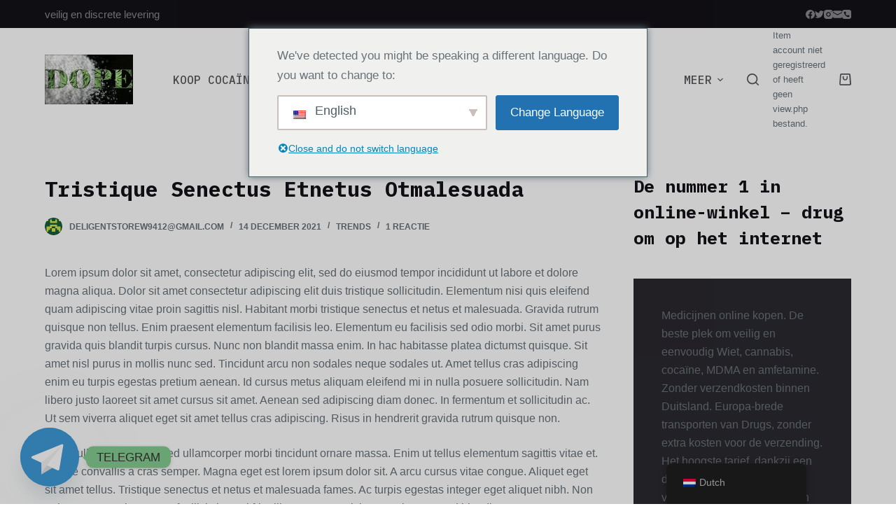

--- FILE ---
content_type: text/html; charset=UTF-8
request_url: https://kokaindrogekaufen.com/nl/hello-world/
body_size: 30704
content:
<!doctype html>
<html lang="nl" prefix="og: https://ogp.me/ns#">
<head>
	
	<meta charset="UTF-8">
	<meta name="viewport" content="width=device-width, initial-scale=1, maximum-scale=5, viewport-fit=cover">
	<link rel="profile" href="https://gmpg.org/xfn/11">

	
<!-- Search Engine Optimization door Rank Math - https://rankmath.com/ -->
<title>Tristique Senectus Etnetus Otmalesuada - Kokain Kaufen | Drogen Shop</title>
<meta name="description" content="Lorem ipsum dolor sit amet, consectetur adipiscing elit, sed do eiusmod tempor incididunt ut labore et dolore magna aliqua. Dolor sit amet consectetur"/>
<meta name="robots" content="index, follow, max-snippet:-1, max-video-preview:-1, max-image-preview:large"/>
<link rel="canonical" href="https://kokaindrogekaufen.com/nl/hello-world/" />
<meta property="og:locale" content="nl_NL" />
<meta property="og:type" content="article" />
<meta property="og:title" content="Tristique Senectus Etnetus Otmalesuada - Kokain Kaufen | Drogen Shop" />
<meta property="og:description" content="Lorem ipsum dolor sit amet, consectetur adipiscing elit, sed do eiusmod tempor incididunt ut labore et dolore magna aliqua. Dolor sit amet consectetur" />
<meta property="og:url" content="https://kokaindrogekaufen.com/nl/hello-world/" />
<meta property="og:site_name" content="Koop Cocaïne" />
<meta property="article:section" content="Trends" />
<meta property="og:updated_time" content="2025-01-13T06:50:04+00:00" />
<meta property="og:image" content="https://kokaindrogekaufen.com/wp-content/uploads/2021/12/blog-article-thumb-1_optimized.webp" />
<meta property="og:image:secure_url" content="https://kokaindrogekaufen.com/wp-content/uploads/2021/12/blog-article-thumb-1_optimized.webp" />
<meta property="og:image:width" content="1227" />
<meta property="og:image:height" content="1023" />
<meta property="og:image:alt" content="Tristique Senectus Etnetus Otmalesuada" />
<meta property="og:image:type" content="image/webp" />
<meta property="article:published_time" content="2021-12-14T20:58:09+00:00" />
<meta property="article:modified_time" content="2025-01-13T06:50:04+00:00" />
<meta name="twitter:card" content="summary_large_image" />
<meta name="twitter:title" content="Tristique Senectus Etnetus Otmalesuada - Kokain Kaufen | Drogen Shop" />
<meta name="twitter:description" content="Lorem ipsum dolor sit amet, consectetur adipiscing elit, sed do eiusmod tempor incididunt ut labore et dolore magna aliqua. Dolor sit amet consectetur" />
<meta name="twitter:image" content="https://kokaindrogekaufen.com/wp-content/uploads/2021/12/blog-article-thumb-1_optimized.webp" />
<meta name="twitter:label1" content="Geschreven door" />
<meta name="twitter:data1" content="deligentstorew9412@gmail.com" />
<meta name="twitter:label2" content="Tijd om te lezen" />
<meta name="twitter:data2" content="3 minuten" />
<script type="application/ld+json" class="rank-math-schema">{
    "@context": "https:\/\/schema.org",
    "@graph": [
        {
            "@type": "Organization",
            "@id": "https:\/\/kokaindrogekaufen.com\/nl\/#organization",
            "name": "Koop Coca\u00efne",
            "url": "https:\/\/kokaindrogekaufen.com\/nl",
            "logo": {
                "@type": "ImageObject",
                "@id": "https:\/\/kokaindrogekaufen.com\/nl\/#logo",
                "url": "http:\/\/kokaindrogekaufen.com\/wp-content\/uploads\/2023\/06\/drogen-online-bestellen.jpg",
                "contentUrl": "http:\/\/kokaindrogekaufen.com\/wp-content\/uploads\/2023\/06\/drogen-online-bestellen.jpg",
                "caption": "Kokain Kaufen",
                "inLanguage": "nl-NL",
                "width": "1920",
                "height": "1080"
            }
        },
        {
            "@type": "WebSite",
            "@id": "https:\/\/kokaindrogekaufen.com\/nl\/#website",
            "url": "https:\/\/kokaindrogekaufen.com\/nl",
            "name": "Koop Coca\u00efne",
            "publisher": {
                "@id": "https:\/\/kokaindrogekaufen.com\/nl\/#organization"
            },
            "inLanguage": "nl-NL"
        },
        {
            "@type": "ImageObject",
            "@id": "https:\/\/kokaindrogekaufen.com\/wp-content\/uploads\/2021\/12\/blog-article-thumb-1_optimized.webp",
            "url": "https:\/\/kokaindrogekaufen.com\/wp-content\/uploads\/2021\/12\/blog-article-thumb-1_optimized.webp",
            "width": "1227",
            "height": "1023",
            "inLanguage": "nl-NL"
        },
        {
            "@type": "WebPage",
            "@id": "https:\/\/kokaindrogekaufen.com\/nl\/hello-world\/#webpage",
            "url": "https:\/\/kokaindrogekaufen.com\/nl\/hello-world\/",
            "name": "Tristique Senectus Etnetus Otmalesuada - Kokain Kaufen | Drogen Shop",
            "datePublished": "2021-12-14T20:58:09+00:00",
            "dateModified": "2025-01-13T06:50:04+00:00",
            "isPartOf": {
                "@id": "https:\/\/kokaindrogekaufen.com\/nl\/#website"
            },
            "primaryImageOfPage": {
                "@id": "https:\/\/kokaindrogekaufen.com\/wp-content\/uploads\/2021\/12\/blog-article-thumb-1_optimized.webp"
            },
            "inLanguage": "nl-NL"
        },
        {
            "@type": "Person",
            "@id": "https:\/\/kokaindrogekaufen.com\/nl\/author\/deligentstorew9412gmail-com\/",
            "name": "deligentstorew9412@gmail.com",
            "url": "https:\/\/kokaindrogekaufen.com\/nl\/author\/deligentstorew9412gmail-com\/",
            "image": {
                "@type": "ImageObject",
                "@id": "https:\/\/secure.gravatar.com\/avatar\/9dd92df743e25d2fff5816fc7a71620b?s=96&amp;d=retro&amp;r=g",
                "url": "https:\/\/secure.gravatar.com\/avatar\/9dd92df743e25d2fff5816fc7a71620b?s=96&amp;d=retro&amp;r=g",
                "caption": "deligentstorew9412@gmail.com",
                "inLanguage": "nl-NL"
            },
            "sameAs": [
                "http:\/\/kokaindrogekaufen.com"
            ],
            "worksFor": {
                "@id": "https:\/\/kokaindrogekaufen.com\/nl\/#organization"
            }
        },
        {
            "@type": "BlogPosting",
            "headline": "Tristique Senectus Etnetus Otmalesuada - Kokain Kaufen | Drogen Shop",
            "datePublished": "2021-12-14T20:58:09+00:00",
            "dateModified": "2025-01-13T06:50:04+00:00",
            "articleSection": "Trends",
            "author": {
                "@id": "https:\/\/kokaindrogekaufen.com\/nl\/author\/deligentstorew9412gmail-com\/",
                "name": "deligentstorew9412@gmail.com"
            },
            "publisher": {
                "@id": "https:\/\/kokaindrogekaufen.com\/nl\/#organization"
            },
            "description": "Lorem ipsum dolor sit amet, consectetur adipiscing elit, sed do eiusmod tempor incididunt ut labore et dolore magna aliqua. Dolor sit amet consectetur",
            "name": "Tristique Senectus Etnetus Otmalesuada - Kokain Kaufen | Drogen Shop",
            "@id": "https:\/\/kokaindrogekaufen.com\/nl\/hello-world\/#richSnippet",
            "isPartOf": {
                "@id": "https:\/\/kokaindrogekaufen.com\/nl\/hello-world\/#webpage"
            },
            "image": {
                "@id": "https:\/\/kokaindrogekaufen.com\/wp-content\/uploads\/2021\/12\/blog-article-thumb-1_optimized.webp"
            },
            "inLanguage": "nl-NL",
            "mainEntityOfPage": {
                "@id": "https:\/\/kokaindrogekaufen.com\/nl\/hello-world\/#webpage"
            }
        }
    ]
}</script>
<!-- /Rank Math WordPress SEO plugin -->

<link rel='dns-prefetch' href='//www.googletagmanager.com' />
<link rel='dns-prefetch' href='//fonts.googleapis.com' />
<link rel="alternate" type="application/rss+xml" title="Kokain Kaufen | Drogen  Shop &raquo; feed" href="https://kokaindrogekaufen.com/nl/feed/" />
<link rel="alternate" type="application/rss+xml" title="Kokain Kaufen | Drogen  Shop &raquo; reactiesfeed" href="https://kokaindrogekaufen.com/nl/comments/feed/" />
<link rel="alternate" type="application/rss+xml" title="Kokain Kaufen | Drogen  Shop &raquo; Tristique Senectus Etnetus Otmalesuada reactiesfeed" href="https://kokaindrogekaufen.com/nl/hello-world/feed/" />

<link rel='stylesheet' id='wp-block-library-css' href='https://kokaindrogekaufen.com/wp-includes/css/dist/block-library/style.min.css?ver=6.6.4' media='all' />
<style id='global-styles-inline-css'>
:root{--wp--preset--aspect-ratio--square: 1;--wp--preset--aspect-ratio--4-3: 4/3;--wp--preset--aspect-ratio--3-4: 3/4;--wp--preset--aspect-ratio--3-2: 3/2;--wp--preset--aspect-ratio--2-3: 2/3;--wp--preset--aspect-ratio--16-9: 16/9;--wp--preset--aspect-ratio--9-16: 9/16;--wp--preset--color--black: #000000;--wp--preset--color--cyan-bluish-gray: #abb8c3;--wp--preset--color--white: #ffffff;--wp--preset--color--pale-pink: #f78da7;--wp--preset--color--vivid-red: #cf2e2e;--wp--preset--color--luminous-vivid-orange: #ff6900;--wp--preset--color--luminous-vivid-amber: #fcb900;--wp--preset--color--light-green-cyan: #7bdcb5;--wp--preset--color--vivid-green-cyan: #00d084;--wp--preset--color--pale-cyan-blue: #8ed1fc;--wp--preset--color--vivid-cyan-blue: #0693e3;--wp--preset--color--vivid-purple: #9b51e0;--wp--preset--color--palette-color-1: var(--paletteColor1, #e8363c);--wp--preset--color--palette-color-2: var(--paletteColor2, #d81c22);--wp--preset--color--palette-color-3: var(--paletteColor3, #687279);--wp--preset--color--palette-color-4: var(--paletteColor4, #131117);--wp--preset--color--palette-color-5: var(--paletteColor5, #d9dadc);--wp--preset--color--palette-color-6: var(--paletteColor6, #e8e8e8);--wp--preset--color--palette-color-7: var(--paletteColor7, #FBFBFB);--wp--preset--color--palette-color-8: var(--paletteColor8, #ffffff);--wp--preset--gradient--vivid-cyan-blue-to-vivid-purple: linear-gradient(135deg,rgba(6,147,227,1) 0%,rgb(155,81,224) 100%);--wp--preset--gradient--light-green-cyan-to-vivid-green-cyan: linear-gradient(135deg,rgb(122,220,180) 0%,rgb(0,208,130) 100%);--wp--preset--gradient--luminous-vivid-amber-to-luminous-vivid-orange: linear-gradient(135deg,rgba(252,185,0,1) 0%,rgba(255,105,0,1) 100%);--wp--preset--gradient--luminous-vivid-orange-to-vivid-red: linear-gradient(135deg,rgba(255,105,0,1) 0%,rgb(207,46,46) 100%);--wp--preset--gradient--very-light-gray-to-cyan-bluish-gray: linear-gradient(135deg,rgb(238,238,238) 0%,rgb(169,184,195) 100%);--wp--preset--gradient--cool-to-warm-spectrum: linear-gradient(135deg,rgb(74,234,220) 0%,rgb(151,120,209) 20%,rgb(207,42,186) 40%,rgb(238,44,130) 60%,rgb(251,105,98) 80%,rgb(254,248,76) 100%);--wp--preset--gradient--blush-light-purple: linear-gradient(135deg,rgb(255,206,236) 0%,rgb(152,150,240) 100%);--wp--preset--gradient--blush-bordeaux: linear-gradient(135deg,rgb(254,205,165) 0%,rgb(254,45,45) 50%,rgb(107,0,62) 100%);--wp--preset--gradient--luminous-dusk: linear-gradient(135deg,rgb(255,203,112) 0%,rgb(199,81,192) 50%,rgb(65,88,208) 100%);--wp--preset--gradient--pale-ocean: linear-gradient(135deg,rgb(255,245,203) 0%,rgb(182,227,212) 50%,rgb(51,167,181) 100%);--wp--preset--gradient--electric-grass: linear-gradient(135deg,rgb(202,248,128) 0%,rgb(113,206,126) 100%);--wp--preset--gradient--midnight: linear-gradient(135deg,rgb(2,3,129) 0%,rgb(40,116,252) 100%);--wp--preset--gradient--juicy-peach: linear-gradient(to right, #ffecd2 0%, #fcb69f 100%);--wp--preset--gradient--young-passion: linear-gradient(to right, #ff8177 0%, #ff867a 0%, #ff8c7f 21%, #f99185 52%, #cf556c 78%, #b12a5b 100%);--wp--preset--gradient--true-sunset: linear-gradient(to right, #fa709a 0%, #fee140 100%);--wp--preset--gradient--morpheus-den: linear-gradient(to top, #30cfd0 0%, #330867 100%);--wp--preset--gradient--plum-plate: linear-gradient(135deg, #667eea 0%, #764ba2 100%);--wp--preset--gradient--aqua-splash: linear-gradient(15deg, #13547a 0%, #80d0c7 100%);--wp--preset--gradient--love-kiss: linear-gradient(to top, #ff0844 0%, #ffb199 100%);--wp--preset--gradient--new-retrowave: linear-gradient(to top, #3b41c5 0%, #a981bb 49%, #ffc8a9 100%);--wp--preset--gradient--plum-bath: linear-gradient(to top, #cc208e 0%, #6713d2 100%);--wp--preset--gradient--high-flight: linear-gradient(to right, #0acffe 0%, #495aff 100%);--wp--preset--gradient--teen-party: linear-gradient(-225deg, #FF057C 0%, #8D0B93 50%, #321575 100%);--wp--preset--gradient--fabled-sunset: linear-gradient(-225deg, #231557 0%, #44107A 29%, #FF1361 67%, #FFF800 100%);--wp--preset--gradient--arielle-smile: radial-gradient(circle 248px at center, #16d9e3 0%, #30c7ec 47%, #46aef7 100%);--wp--preset--gradient--itmeo-branding: linear-gradient(180deg, #2af598 0%, #009efd 100%);--wp--preset--gradient--deep-blue: linear-gradient(to right, #6a11cb 0%, #2575fc 100%);--wp--preset--gradient--strong-bliss: linear-gradient(to right, #f78ca0 0%, #f9748f 19%, #fd868c 60%, #fe9a8b 100%);--wp--preset--gradient--sweet-period: linear-gradient(to top, #3f51b1 0%, #5a55ae 13%, #7b5fac 25%, #8f6aae 38%, #a86aa4 50%, #cc6b8e 62%, #f18271 75%, #f3a469 87%, #f7c978 100%);--wp--preset--gradient--purple-division: linear-gradient(to top, #7028e4 0%, #e5b2ca 100%);--wp--preset--gradient--cold-evening: linear-gradient(to top, #0c3483 0%, #a2b6df 100%, #6b8cce 100%, #a2b6df 100%);--wp--preset--gradient--mountain-rock: linear-gradient(to right, #868f96 0%, #596164 100%);--wp--preset--gradient--desert-hump: linear-gradient(to top, #c79081 0%, #dfa579 100%);--wp--preset--gradient--ethernal-constance: linear-gradient(to top, #09203f 0%, #537895 100%);--wp--preset--gradient--happy-memories: linear-gradient(-60deg, #ff5858 0%, #f09819 100%);--wp--preset--gradient--grown-early: linear-gradient(to top, #0ba360 0%, #3cba92 100%);--wp--preset--gradient--morning-salad: linear-gradient(-225deg, #B7F8DB 0%, #50A7C2 100%);--wp--preset--gradient--night-call: linear-gradient(-225deg, #AC32E4 0%, #7918F2 48%, #4801FF 100%);--wp--preset--gradient--mind-crawl: linear-gradient(-225deg, #473B7B 0%, #3584A7 51%, #30D2BE 100%);--wp--preset--gradient--angel-care: linear-gradient(-225deg, #FFE29F 0%, #FFA99F 48%, #FF719A 100%);--wp--preset--gradient--juicy-cake: linear-gradient(to top, #e14fad 0%, #f9d423 100%);--wp--preset--gradient--rich-metal: linear-gradient(to right, #d7d2cc 0%, #304352 100%);--wp--preset--gradient--mole-hall: linear-gradient(-20deg, #616161 0%, #9bc5c3 100%);--wp--preset--gradient--cloudy-knoxville: linear-gradient(120deg, #fdfbfb 0%, #ebedee 100%);--wp--preset--gradient--soft-grass: linear-gradient(to top, #c1dfc4 0%, #deecdd 100%);--wp--preset--gradient--saint-petersburg: linear-gradient(135deg, #f5f7fa 0%, #c3cfe2 100%);--wp--preset--gradient--everlasting-sky: linear-gradient(135deg, #fdfcfb 0%, #e2d1c3 100%);--wp--preset--gradient--kind-steel: linear-gradient(-20deg, #e9defa 0%, #fbfcdb 100%);--wp--preset--gradient--over-sun: linear-gradient(60deg, #abecd6 0%, #fbed96 100%);--wp--preset--gradient--premium-white: linear-gradient(to top, #d5d4d0 0%, #d5d4d0 1%, #eeeeec 31%, #efeeec 75%, #e9e9e7 100%);--wp--preset--gradient--clean-mirror: linear-gradient(45deg, #93a5cf 0%, #e4efe9 100%);--wp--preset--gradient--wild-apple: linear-gradient(to top, #d299c2 0%, #fef9d7 100%);--wp--preset--gradient--snow-again: linear-gradient(to top, #e6e9f0 0%, #eef1f5 100%);--wp--preset--gradient--confident-cloud: linear-gradient(to top, #dad4ec 0%, #dad4ec 1%, #f3e7e9 100%);--wp--preset--gradient--glass-water: linear-gradient(to top, #dfe9f3 0%, white 100%);--wp--preset--gradient--perfect-white: linear-gradient(-225deg, #E3FDF5 0%, #FFE6FA 100%);--wp--preset--font-size--small: 13px;--wp--preset--font-size--medium: 20px;--wp--preset--font-size--large: 36px;--wp--preset--font-size--x-large: 42px;--wp--preset--spacing--20: 0.44rem;--wp--preset--spacing--30: 0.67rem;--wp--preset--spacing--40: 1rem;--wp--preset--spacing--50: 1.5rem;--wp--preset--spacing--60: 2.25rem;--wp--preset--spacing--70: 3.38rem;--wp--preset--spacing--80: 5.06rem;--wp--preset--shadow--natural: 6px 6px 9px rgba(0, 0, 0, 0.2);--wp--preset--shadow--deep: 12px 12px 50px rgba(0, 0, 0, 0.4);--wp--preset--shadow--sharp: 6px 6px 0px rgba(0, 0, 0, 0.2);--wp--preset--shadow--outlined: 6px 6px 0px -3px rgba(255, 255, 255, 1), 6px 6px rgba(0, 0, 0, 1);--wp--preset--shadow--crisp: 6px 6px 0px rgba(0, 0, 0, 1);}:root { --wp--style--global--content-size: var(--block-max-width);--wp--style--global--wide-size: var(--block-wide-max-width); }:where(body) { margin: 0; }.wp-site-blocks > .alignleft { float: left; margin-right: 2em; }.wp-site-blocks > .alignright { float: right; margin-left: 2em; }.wp-site-blocks > .aligncenter { justify-content: center; margin-left: auto; margin-right: auto; }:where(.wp-site-blocks) > * { margin-block-start: var(--content-spacing); margin-block-end: 0; }:where(.wp-site-blocks) > :first-child { margin-block-start: 0; }:where(.wp-site-blocks) > :last-child { margin-block-end: 0; }:root { --wp--style--block-gap: var(--content-spacing); }:root :where(.is-layout-flow) > :first-child{margin-block-start: 0;}:root :where(.is-layout-flow) > :last-child{margin-block-end: 0;}:root :where(.is-layout-flow) > *{margin-block-start: var(--content-spacing);margin-block-end: 0;}:root :where(.is-layout-constrained) > :first-child{margin-block-start: 0;}:root :where(.is-layout-constrained) > :last-child{margin-block-end: 0;}:root :where(.is-layout-constrained) > *{margin-block-start: var(--content-spacing);margin-block-end: 0;}:root :where(.is-layout-flex){gap: var(--content-spacing);}:root :where(.is-layout-grid){gap: var(--content-spacing);}.is-layout-flow > .alignleft{float: left;margin-inline-start: 0;margin-inline-end: 2em;}.is-layout-flow > .alignright{float: right;margin-inline-start: 2em;margin-inline-end: 0;}.is-layout-flow > .aligncenter{margin-left: auto !important;margin-right: auto !important;}.is-layout-constrained > .alignleft{float: left;margin-inline-start: 0;margin-inline-end: 2em;}.is-layout-constrained > .alignright{float: right;margin-inline-start: 2em;margin-inline-end: 0;}.is-layout-constrained > .aligncenter{margin-left: auto !important;margin-right: auto !important;}.is-layout-constrained > :where(:not(.alignleft):not(.alignright):not(.alignfull)){max-width: var(--wp--style--global--content-size);margin-left: auto !important;margin-right: auto !important;}.is-layout-constrained > .alignwide{max-width: var(--wp--style--global--wide-size);}body .is-layout-flex{display: flex;}.is-layout-flex{flex-wrap: wrap;align-items: center;}.is-layout-flex > :is(*, div){margin: 0;}body .is-layout-grid{display: grid;}.is-layout-grid > :is(*, div){margin: 0;}body{padding-top: 0px;padding-right: 0px;padding-bottom: 0px;padding-left: 0px;}.has-black-color{color: var(--wp--preset--color--black) !important;}.has-cyan-bluish-gray-color{color: var(--wp--preset--color--cyan-bluish-gray) !important;}.has-white-color{color: var(--wp--preset--color--white) !important;}.has-pale-pink-color{color: var(--wp--preset--color--pale-pink) !important;}.has-vivid-red-color{color: var(--wp--preset--color--vivid-red) !important;}.has-luminous-vivid-orange-color{color: var(--wp--preset--color--luminous-vivid-orange) !important;}.has-luminous-vivid-amber-color{color: var(--wp--preset--color--luminous-vivid-amber) !important;}.has-light-green-cyan-color{color: var(--wp--preset--color--light-green-cyan) !important;}.has-vivid-green-cyan-color{color: var(--wp--preset--color--vivid-green-cyan) !important;}.has-pale-cyan-blue-color{color: var(--wp--preset--color--pale-cyan-blue) !important;}.has-vivid-cyan-blue-color{color: var(--wp--preset--color--vivid-cyan-blue) !important;}.has-vivid-purple-color{color: var(--wp--preset--color--vivid-purple) !important;}.has-palette-color-1-color{color: var(--wp--preset--color--palette-color-1) !important;}.has-palette-color-2-color{color: var(--wp--preset--color--palette-color-2) !important;}.has-palette-color-3-color{color: var(--wp--preset--color--palette-color-3) !important;}.has-palette-color-4-color{color: var(--wp--preset--color--palette-color-4) !important;}.has-palette-color-5-color{color: var(--wp--preset--color--palette-color-5) !important;}.has-palette-color-6-color{color: var(--wp--preset--color--palette-color-6) !important;}.has-palette-color-7-color{color: var(--wp--preset--color--palette-color-7) !important;}.has-palette-color-8-color{color: var(--wp--preset--color--palette-color-8) !important;}.has-black-background-color{background-color: var(--wp--preset--color--black) !important;}.has-cyan-bluish-gray-background-color{background-color: var(--wp--preset--color--cyan-bluish-gray) !important;}.has-white-background-color{background-color: var(--wp--preset--color--white) !important;}.has-pale-pink-background-color{background-color: var(--wp--preset--color--pale-pink) !important;}.has-vivid-red-background-color{background-color: var(--wp--preset--color--vivid-red) !important;}.has-luminous-vivid-orange-background-color{background-color: var(--wp--preset--color--luminous-vivid-orange) !important;}.has-luminous-vivid-amber-background-color{background-color: var(--wp--preset--color--luminous-vivid-amber) !important;}.has-light-green-cyan-background-color{background-color: var(--wp--preset--color--light-green-cyan) !important;}.has-vivid-green-cyan-background-color{background-color: var(--wp--preset--color--vivid-green-cyan) !important;}.has-pale-cyan-blue-background-color{background-color: var(--wp--preset--color--pale-cyan-blue) !important;}.has-vivid-cyan-blue-background-color{background-color: var(--wp--preset--color--vivid-cyan-blue) !important;}.has-vivid-purple-background-color{background-color: var(--wp--preset--color--vivid-purple) !important;}.has-palette-color-1-background-color{background-color: var(--wp--preset--color--palette-color-1) !important;}.has-palette-color-2-background-color{background-color: var(--wp--preset--color--palette-color-2) !important;}.has-palette-color-3-background-color{background-color: var(--wp--preset--color--palette-color-3) !important;}.has-palette-color-4-background-color{background-color: var(--wp--preset--color--palette-color-4) !important;}.has-palette-color-5-background-color{background-color: var(--wp--preset--color--palette-color-5) !important;}.has-palette-color-6-background-color{background-color: var(--wp--preset--color--palette-color-6) !important;}.has-palette-color-7-background-color{background-color: var(--wp--preset--color--palette-color-7) !important;}.has-palette-color-8-background-color{background-color: var(--wp--preset--color--palette-color-8) !important;}.has-black-border-color{border-color: var(--wp--preset--color--black) !important;}.has-cyan-bluish-gray-border-color{border-color: var(--wp--preset--color--cyan-bluish-gray) !important;}.has-white-border-color{border-color: var(--wp--preset--color--white) !important;}.has-pale-pink-border-color{border-color: var(--wp--preset--color--pale-pink) !important;}.has-vivid-red-border-color{border-color: var(--wp--preset--color--vivid-red) !important;}.has-luminous-vivid-orange-border-color{border-color: var(--wp--preset--color--luminous-vivid-orange) !important;}.has-luminous-vivid-amber-border-color{border-color: var(--wp--preset--color--luminous-vivid-amber) !important;}.has-light-green-cyan-border-color{border-color: var(--wp--preset--color--light-green-cyan) !important;}.has-vivid-green-cyan-border-color{border-color: var(--wp--preset--color--vivid-green-cyan) !important;}.has-pale-cyan-blue-border-color{border-color: var(--wp--preset--color--pale-cyan-blue) !important;}.has-vivid-cyan-blue-border-color{border-color: var(--wp--preset--color--vivid-cyan-blue) !important;}.has-vivid-purple-border-color{border-color: var(--wp--preset--color--vivid-purple) !important;}.has-palette-color-1-border-color{border-color: var(--wp--preset--color--palette-color-1) !important;}.has-palette-color-2-border-color{border-color: var(--wp--preset--color--palette-color-2) !important;}.has-palette-color-3-border-color{border-color: var(--wp--preset--color--palette-color-3) !important;}.has-palette-color-4-border-color{border-color: var(--wp--preset--color--palette-color-4) !important;}.has-palette-color-5-border-color{border-color: var(--wp--preset--color--palette-color-5) !important;}.has-palette-color-6-border-color{border-color: var(--wp--preset--color--palette-color-6) !important;}.has-palette-color-7-border-color{border-color: var(--wp--preset--color--palette-color-7) !important;}.has-palette-color-8-border-color{border-color: var(--wp--preset--color--palette-color-8) !important;}.has-vivid-cyan-blue-to-vivid-purple-gradient-background{background: var(--wp--preset--gradient--vivid-cyan-blue-to-vivid-purple) !important;}.has-light-green-cyan-to-vivid-green-cyan-gradient-background{background: var(--wp--preset--gradient--light-green-cyan-to-vivid-green-cyan) !important;}.has-luminous-vivid-amber-to-luminous-vivid-orange-gradient-background{background: var(--wp--preset--gradient--luminous-vivid-amber-to-luminous-vivid-orange) !important;}.has-luminous-vivid-orange-to-vivid-red-gradient-background{background: var(--wp--preset--gradient--luminous-vivid-orange-to-vivid-red) !important;}.has-very-light-gray-to-cyan-bluish-gray-gradient-background{background: var(--wp--preset--gradient--very-light-gray-to-cyan-bluish-gray) !important;}.has-cool-to-warm-spectrum-gradient-background{background: var(--wp--preset--gradient--cool-to-warm-spectrum) !important;}.has-blush-light-purple-gradient-background{background: var(--wp--preset--gradient--blush-light-purple) !important;}.has-blush-bordeaux-gradient-background{background: var(--wp--preset--gradient--blush-bordeaux) !important;}.has-luminous-dusk-gradient-background{background: var(--wp--preset--gradient--luminous-dusk) !important;}.has-pale-ocean-gradient-background{background: var(--wp--preset--gradient--pale-ocean) !important;}.has-electric-grass-gradient-background{background: var(--wp--preset--gradient--electric-grass) !important;}.has-midnight-gradient-background{background: var(--wp--preset--gradient--midnight) !important;}.has-juicy-peach-gradient-background{background: var(--wp--preset--gradient--juicy-peach) !important;}.has-young-passion-gradient-background{background: var(--wp--preset--gradient--young-passion) !important;}.has-true-sunset-gradient-background{background: var(--wp--preset--gradient--true-sunset) !important;}.has-morpheus-den-gradient-background{background: var(--wp--preset--gradient--morpheus-den) !important;}.has-plum-plate-gradient-background{background: var(--wp--preset--gradient--plum-plate) !important;}.has-aqua-splash-gradient-background{background: var(--wp--preset--gradient--aqua-splash) !important;}.has-love-kiss-gradient-background{background: var(--wp--preset--gradient--love-kiss) !important;}.has-new-retrowave-gradient-background{background: var(--wp--preset--gradient--new-retrowave) !important;}.has-plum-bath-gradient-background{background: var(--wp--preset--gradient--plum-bath) !important;}.has-high-flight-gradient-background{background: var(--wp--preset--gradient--high-flight) !important;}.has-teen-party-gradient-background{background: var(--wp--preset--gradient--teen-party) !important;}.has-fabled-sunset-gradient-background{background: var(--wp--preset--gradient--fabled-sunset) !important;}.has-arielle-smile-gradient-background{background: var(--wp--preset--gradient--arielle-smile) !important;}.has-itmeo-branding-gradient-background{background: var(--wp--preset--gradient--itmeo-branding) !important;}.has-deep-blue-gradient-background{background: var(--wp--preset--gradient--deep-blue) !important;}.has-strong-bliss-gradient-background{background: var(--wp--preset--gradient--strong-bliss) !important;}.has-sweet-period-gradient-background{background: var(--wp--preset--gradient--sweet-period) !important;}.has-purple-division-gradient-background{background: var(--wp--preset--gradient--purple-division) !important;}.has-cold-evening-gradient-background{background: var(--wp--preset--gradient--cold-evening) !important;}.has-mountain-rock-gradient-background{background: var(--wp--preset--gradient--mountain-rock) !important;}.has-desert-hump-gradient-background{background: var(--wp--preset--gradient--desert-hump) !important;}.has-ethernal-constance-gradient-background{background: var(--wp--preset--gradient--ethernal-constance) !important;}.has-happy-memories-gradient-background{background: var(--wp--preset--gradient--happy-memories) !important;}.has-grown-early-gradient-background{background: var(--wp--preset--gradient--grown-early) !important;}.has-morning-salad-gradient-background{background: var(--wp--preset--gradient--morning-salad) !important;}.has-night-call-gradient-background{background: var(--wp--preset--gradient--night-call) !important;}.has-mind-crawl-gradient-background{background: var(--wp--preset--gradient--mind-crawl) !important;}.has-angel-care-gradient-background{background: var(--wp--preset--gradient--angel-care) !important;}.has-juicy-cake-gradient-background{background: var(--wp--preset--gradient--juicy-cake) !important;}.has-rich-metal-gradient-background{background: var(--wp--preset--gradient--rich-metal) !important;}.has-mole-hall-gradient-background{background: var(--wp--preset--gradient--mole-hall) !important;}.has-cloudy-knoxville-gradient-background{background: var(--wp--preset--gradient--cloudy-knoxville) !important;}.has-soft-grass-gradient-background{background: var(--wp--preset--gradient--soft-grass) !important;}.has-saint-petersburg-gradient-background{background: var(--wp--preset--gradient--saint-petersburg) !important;}.has-everlasting-sky-gradient-background{background: var(--wp--preset--gradient--everlasting-sky) !important;}.has-kind-steel-gradient-background{background: var(--wp--preset--gradient--kind-steel) !important;}.has-over-sun-gradient-background{background: var(--wp--preset--gradient--over-sun) !important;}.has-premium-white-gradient-background{background: var(--wp--preset--gradient--premium-white) !important;}.has-clean-mirror-gradient-background{background: var(--wp--preset--gradient--clean-mirror) !important;}.has-wild-apple-gradient-background{background: var(--wp--preset--gradient--wild-apple) !important;}.has-snow-again-gradient-background{background: var(--wp--preset--gradient--snow-again) !important;}.has-confident-cloud-gradient-background{background: var(--wp--preset--gradient--confident-cloud) !important;}.has-glass-water-gradient-background{background: var(--wp--preset--gradient--glass-water) !important;}.has-perfect-white-gradient-background{background: var(--wp--preset--gradient--perfect-white) !important;}.has-small-font-size{font-size: var(--wp--preset--font-size--small) !important;}.has-medium-font-size{font-size: var(--wp--preset--font-size--medium) !important;}.has-large-font-size{font-size: var(--wp--preset--font-size--large) !important;}.has-x-large-font-size{font-size: var(--wp--preset--font-size--x-large) !important;}
:root :where(.wp-block-pullquote){font-size: 1.5em;line-height: 1.6;}
</style>
<style id='woocommerce-inline-inline-css'>
.woocommerce form .form-row .required { visibility: visible; }
</style>
<link rel='stylesheet' id='trp-floater-language-switcher-style-css' href='https://kokaindrogekaufen.com/wp-content/plugins/translatepress-multilingual/assets/css/trp-floater-language-switcher.css?ver=3.0.7' media='all' />
<link rel='stylesheet' id='trp-language-switcher-style-css' href='https://kokaindrogekaufen.com/wp-content/plugins/translatepress-multilingual/assets/css/trp-language-switcher.css?ver=3.0.7' media='all' />
<link rel='stylesheet' id='trp-popup-style-css' href='https://kokaindrogekaufen.com/wp-content/plugins/translatepress-developer/add-ons-pro/automatic-language-detection/assets/css/trp-popup.css?ver=6.6.4' media='all' />
<link rel='stylesheet' id='brands-styles-css' href='https://kokaindrogekaufen.com/wp-content/plugins/woocommerce/assets/css/brands.css?ver=9.8.6' media='all' />
<link rel='stylesheet' id='parent-style-css' href='https://kokaindrogekaufen.com/wp-content/themes/blocksy/style.css?ver=6.6.4' media='all' />
<link rel='stylesheet' id='ct-woocommerce-styles-css' href='https://kokaindrogekaufen.com/wp-content/themes/blocksy/static/bundle/woocommerce.min.css?ver=1.8.93' media='all' />
<link rel='stylesheet' id='chaty-front-css-css' href='https://kokaindrogekaufen.com/wp-content/plugins/chaty/css/chaty-front.min.css?ver=3.5.11729540831' media='all' />
<link rel='stylesheet' id='blocksy-fonts-font-source-google-css' href='https://fonts.googleapis.com/css2?family=IBM%20Plex%20Mono:wght@500;700&#038;display=swap' media='all' />
<link rel='stylesheet' id='ct-main-styles-css' href='https://kokaindrogekaufen.com/wp-content/themes/blocksy/static/bundle/main.min.css?ver=1.8.93' media='all' />
<link rel='stylesheet' id='ct-page-title-styles-css' href='https://kokaindrogekaufen.com/wp-content/themes/blocksy/static/bundle/page-title.min.css?ver=1.8.93' media='all' />
<link rel='stylesheet' id='ct-sidebar-styles-css' href='https://kokaindrogekaufen.com/wp-content/themes/blocksy/static/bundle/sidebar.min.css?ver=1.8.93' media='all' />
<link rel='stylesheet' id='ct-comments-styles-css' href='https://kokaindrogekaufen.com/wp-content/themes/blocksy/static/bundle/comments.min.css?ver=1.8.93' media='all' />
<link rel='stylesheet' id='ct-flexy-styles-css' href='https://kokaindrogekaufen.com/wp-content/themes/blocksy/static/bundle/flexy.min.css?ver=1.8.93' media='all' />
<link rel='stylesheet' id='ct-wpforms-styles-css' href='https://kokaindrogekaufen.com/wp-content/themes/blocksy/static/bundle/wpforms.min.css?ver=1.8.93' media='all' />
<script src="https://kokaindrogekaufen.com/wp-includes/js/jquery/jquery.min.js?ver=3.7.1" id="jquery-core-js"></script>
<script src="https://kokaindrogekaufen.com/wp-includes/js/jquery/jquery-migrate.min.js?ver=3.4.1" id="jquery-migrate-js"></script>
<script src="https://kokaindrogekaufen.com/wp-content/plugins/woocommerce/assets/js/jquery-blockui/jquery.blockUI.min.js?ver=2.7.0-wc.9.8.6" id="jquery-blockui-js" data-wp-strategy="defer"></script>
<script id="wc-add-to-cart-js-extra">
var wc_add_to_cart_params = {"ajax_url":"\/wp-admin\/admin-ajax.php","wc_ajax_url":"https:\/\/kokaindrogekaufen.com\/nl\/?wc-ajax=%%endpoint%%","i18n_view_cart":"Bekijk winkelwagen","cart_url":"https:\/\/kokaindrogekaufen.com\/nl\/cart-2\/","is_cart":"","cart_redirect_after_add":"no"};
</script>
<script src="https://kokaindrogekaufen.com/wp-content/plugins/woocommerce/assets/js/frontend/add-to-cart.min.js?ver=9.8.6" id="wc-add-to-cart-js" defer data-wp-strategy="defer"></script>
<script src="https://kokaindrogekaufen.com/wp-content/plugins/woocommerce/assets/js/js-cookie/js.cookie.min.js?ver=2.1.4-wc.9.8.6" id="js-cookie-js" data-wp-strategy="defer"></script>
<script src="https://kokaindrogekaufen.com/wp-content/plugins/translatepress-multilingual/assets/js/trp-frontend-compatibility.js?ver=3.0.7" id="trp-frontend-compatibility-js"></script>
<script id="trp-language-cookie-js-extra">
var trp_language_cookie_data = {"abs_home":"https:\/\/kokaindrogekaufen.com","url_slugs":{"de_DE":"de","nl_NL":"nl","sv_SE":"sv","pl_PL":"pl","en_US":"en","it_IT":"it","fr_FR":"fr"},"cookie_name":"trp_language","cookie_age":"30","cookie_path":"\/","default_language":"de_DE","publish_languages":["de_DE","nl_NL","sv_SE","pl_PL","en_US","it_IT","fr_FR"],"trp_ald_ajax_url":"https:\/\/kokaindrogekaufen.com\/wp-content\/plugins\/translatepress-developer\/add-ons-pro\/automatic-language-detection\/includes\/trp-ald-ajax.php","detection_method":"browser-ip","popup_option":"popup","popup_type":"normal_popup","popup_textarea":"We've detected you might be speaking a different language. Do you want to change to:","popup_textarea_change_button":"Change Language","popup_textarea_close_button":"Close and do not switch language","iso_codes":{"de_DE":"de","nl_NL":"nl","sv_SE":"sv","pl_PL":"pl","en_US":"en","it_IT":"it","fr_FR":"fr"},"language_urls":{"de_DE":"https:\/\/kokaindrogekaufen.com\/hello-world\/","nl_NL":"https:\/\/kokaindrogekaufen.com\/nl\/hello-world\/","sv_SE":"https:\/\/kokaindrogekaufen.com\/sv\/hello-world\/","pl_PL":"https:\/\/kokaindrogekaufen.com\/pl\/hello-world\/","en_US":"https:\/\/kokaindrogekaufen.com\/en\/hello-world\/","it_IT":"https:\/\/kokaindrogekaufen.com\/it\/hello-world\/","fr_FR":"https:\/\/kokaindrogekaufen.com\/fr\/hello-world\/"},"english_name":{"de_DE":"German","nl_NL":"Dutch","sv_SE":"Swedish","pl_PL":"Polish","en_US":"English","it_IT":"Italian","fr_FR":"French"},"is_iphone_user_check":""};
</script>
<script src="https://kokaindrogekaufen.com/wp-content/plugins/translatepress-developer/add-ons-pro/automatic-language-detection/assets/js/trp-language-cookie.js?ver=1.1.1" id="trp-language-cookie-js"></script>
<script id="wc-cart-fragments-js-extra">
var wc_cart_fragments_params = {"ajax_url":"\/wp-admin\/admin-ajax.php","wc_ajax_url":"https:\/\/kokaindrogekaufen.com\/nl\/?wc-ajax=%%endpoint%%","cart_hash_key":"wc_cart_hash_c25fe61bb3a8641011f8887102171654","fragment_name":"wc_fragments_c25fe61bb3a8641011f8887102171654","request_timeout":"5000"};
</script>
<script src="https://kokaindrogekaufen.com/wp-content/plugins/woocommerce/assets/js/frontend/cart-fragments.min.js?ver=9.8.6" id="wc-cart-fragments-js" defer data-wp-strategy="defer"></script>

<!-- Google tag (gtag.js) snippet toegevoegd door Site Kit -->
<!-- Google Analytics snippet toegevoegd door Site Kit -->
<script src="https://www.googletagmanager.com/gtag/js?id=GT-MKBFT772" id="google_gtagjs-js" async></script>
<script id="google_gtagjs-js-after">
window.dataLayer = window.dataLayer || [];function gtag(){dataLayer.push(arguments);}
gtag("set","linker",{"domains":["kokaindrogekaufen.com"]});
gtag("js", new Date());
gtag("set", "developer_id.dZTNiMT", true);
gtag("config", "GT-MKBFT772", {"googlesitekit_post_type":"post"});
 window._googlesitekit = window._googlesitekit || {}; window._googlesitekit.throttledEvents = []; window._googlesitekit.gtagEvent = (name, data) => { var key = JSON.stringify( { name, data } ); if ( !! window._googlesitekit.throttledEvents[ key ] ) { return; } window._googlesitekit.throttledEvents[ key ] = true; setTimeout( () => { delete window._googlesitekit.throttledEvents[ key ]; }, 5 ); gtag( "event", name, { ...data, event_source: "site-kit" } ); };
</script>
<link rel="https://api.w.org/" href="https://kokaindrogekaufen.com/nl/wp-json/" /><link rel="alternate" title="JSON" type="application/json" href="https://kokaindrogekaufen.com/nl/wp-json/wp/v2/posts/1" /><link rel="EditURI" type="application/rsd+xml" title="RSD" href="https://kokaindrogekaufen.com/xmlrpc.php?rsd" />
<meta name="generator" content="WordPress 6.6.4" />
<link rel='shortlink' href='https://kokaindrogekaufen.com/nl/?p=1' />
<link rel="alternate" title="oEmbed (JSON)" type="application/json+oembed" href="https://kokaindrogekaufen.com/nl/wp-json/oembed/1.0/embed?url=https%3A%2F%2Fkokaindrogekaufen.com%2Fnl%2Fhello-world%2F" />
<link rel="alternate" title="oEmbed (XML)" type="text/xml+oembed" href="https://kokaindrogekaufen.com/nl/wp-json/oembed/1.0/embed?url=https%3A%2F%2Fkokaindrogekaufen.com%2Fnl%2Fhello-world%2F&#038;format=xml" />
<meta name="generator" content="Site Kit by Google 1.170.0" /><!-- HubSpot WordPress Plugin v11.3.37: embed JS disabled as a portalId has not yet been configured --><link rel="alternate" hreflang="de-DE" href="https://kokaindrogekaufen.com/hello-world/"/>
<link rel="alternate" hreflang="nl-NL" href="https://kokaindrogekaufen.com/nl/hello-world/"/>
<link rel="alternate" hreflang="sv-SE" href="https://kokaindrogekaufen.com/sv/hello-world/"/>
<link rel="alternate" hreflang="pl-PL" href="https://kokaindrogekaufen.com/pl/hello-world/"/>
<link rel="alternate" hreflang="en-US" href="https://kokaindrogekaufen.com/en/hello-world/"/>
<link rel="alternate" hreflang="it-IT" href="https://kokaindrogekaufen.com/it/hello-world/"/>
<link rel="alternate" hreflang="fr-FR" href="https://kokaindrogekaufen.com/fr/hello-world/"/>
<link rel="alternate" hreflang="de" href="https://kokaindrogekaufen.com/hello-world/"/>
<link rel="alternate" hreflang="nl" href="https://kokaindrogekaufen.com/nl/hello-world/"/>
<link rel="alternate" hreflang="sv" href="https://kokaindrogekaufen.com/sv/hello-world/"/>
<link rel="alternate" hreflang="pl" href="https://kokaindrogekaufen.com/pl/hello-world/"/>
<link rel="alternate" hreflang="en" href="https://kokaindrogekaufen.com/en/hello-world/"/>
<link rel="alternate" hreflang="it" href="https://kokaindrogekaufen.com/it/hello-world/"/>
<link rel="alternate" hreflang="fr" href="https://kokaindrogekaufen.com/fr/hello-world/"/>
<noscript><link rel='stylesheet' href='https://kokaindrogekaufen.com/wp-content/themes/blocksy/static/bundle/no-scripts.min.css' type='text/css'></noscript>
<style id="ct-main-styles-inline-css">[data-header*="type-1"] .ct-header [data-id="button"] .ct-button-ghost {--buttonTextInitialColor:var(--buttonInitialColor);--buttonTextHoverColor:#ffffff;} [data-header*="type-1"] [data-id="cart"] {--icon-size:17px;--icon-color:rgba(19, 17, 23, 0.7);--cartBadgeBackground:var(--paletteColor1);} [data-header*="type-1"] [data-id="cart"] .ct-cart-content {--dropdownTopOffset:15px;--color:#ffffff;--backgroundColor:#29333C;} [data-header*="type-1"] [data-id="cart"] .ct-cart-content .total {--color:#ffffff;} [data-header*="type-1"] .ct-header [data-id="logo"] .site-logo-container {--logo-max-height:71px;} [data-header*="type-1"] .ct-header [data-id="logo"] .site-title {--fontWeight:700;--fontSize:25px;--lineHeight:1.5;--linkInitialColor:var(--paletteColor4);} [data-header*="type-1"] .ct-header [data-id="menu"] {--menu-items-spacing:50px;--menu-indicator-active-color:#4f0404;} [data-header*="type-1"] .ct-header [data-id="menu"] > ul > li > a {--menu-item-height:30%;--fontFamily:'IBM Plex Mono', Sans-Serif;--fontWeight:500;--textTransform:uppercase;--fontSize:16px;--lineHeight:1.3;--linkInitialColor:rgba(19, 17, 23, 0.7);--linkHoverColor:var(--paletteColor4);} [data-header*="type-1"] .ct-header [data-id="menu"][data-menu*="type-3"] > ul > li > a {--linkHoverColor:#ffffff;--linkActiveColor:#ffffff;} [data-header*="type-1"] .ct-header [data-id="menu"] .sub-menu .ct-menu-link {--linkInitialColor:#ffffff;--fontWeight:500;--fontSize:12px;} [data-header*="type-1"] .ct-header [data-id="menu"] .sub-menu {--dropdown-divider:1px dashed rgba(255, 255, 255, 0.1);--box-shadow:0px 10px 20px rgba(41, 51, 61, 0.1);--border-radius:0px 0px 2px 2px;} [data-header*="type-1"] .ct-header [data-row*="middle"] {--height:120px;background-color:var(--paletteColor8);background-image:none;--borderTop:none;--borderBottom:none;--box-shadow:none;} [data-header*="type-1"] .ct-header [data-row*="middle"] > div {--borderTop:none;--borderBottom:none;} [data-header*="type-1"] [data-id="mobile-menu"] {--fontWeight:700;--fontSize:20px;--linkInitialColor:#ffffff;--mobile-menu-divider:none;} [data-header*="type-1"] #offcanvas {background-color:rgba(18, 21, 25, 0.98);--side-panel-width:500px;--vertical-alignment:flex-start;--has-indentation:1;} [data-header*="type-1"] [data-behaviour*="side"] {--box-shadow:0px 0px 70px rgba(0, 0, 0, 0.35);} [data-header*="type-1"] [data-id="search"] {--icon-size:17px;--icon-color:rgba(19, 17, 23, 0.7);} [data-header*="type-1"] #search-modal .ct-search-results a {--fontWeight:500;--fontSize:14px;--lineHeight:1.4;} [data-header*="type-1"] #search-modal {--linkInitialColor:#ffffff;--form-text-initial-color:#ffffff;--form-text-focus-color:#ffffff;background-color:rgba(18, 21, 25, 0.98);} [data-header*="type-1"] [data-id="socials"].ct-header-socials {--icon-size:13px;--spacing:25px;} [data-header*="type-1"] [data-id="socials"].ct-header-socials [data-color="custom"] {--icon-color:rgba(255, 255, 255, 0.5);--icon-hover-color:var(--paletteColor7);--background-color:rgba(218, 222, 228, 0.3);--background-hover-color:var(--paletteColor1);} [data-header*="type-1"] .ct-header [data-id="text"] {--max-width:100%;--fontSize:15px;--lineHeight:1.3;--color:rgba(255, 255, 255, 0.5);--linkInitialColor:rgba(255, 255, 255, 0.5);--linkHoverColor:var(--paletteColor8);} [data-header*="type-1"] .ct-header [data-row*="top"] {--height:40px;background-color:var(--paletteColor4);background-image:none;--borderTop:none;--borderBottom:none;--box-shadow:none;} [data-header*="type-1"] .ct-header [data-row*="top"] > div {--borderTop:none;--borderBottom:none;} [data-header*="type-1"] [data-id="trigger"] {--icon-size:18px;--icon-color:rgba(19, 17, 23, 0.7);} [data-header*="type-1"] {--header-height:160px;} [data-footer*="type-1"] .ct-footer [data-row*="bottom"] > div {--container-spacing:50px;--border:none;--grid-template-columns:initial;} [data-footer*="type-1"] .ct-footer [data-row*="bottom"] .widget-title {--fontSize:16px;} [data-footer*="type-1"] .ct-footer [data-row*="bottom"] {background-color:transparent;} [data-footer*="type-1"] [data-id="copyright"] {--fontWeight:400;--fontSize:15px;--lineHeight:1.3;--color:#989898;} [data-footer*="type-1"] [data-column="copyright"] {--horizontal-alignment:center;} [data-footer*="type-1"] .ct-footer [data-row*="top"] > div {--container-spacing:100px;--columns-gap:80px;--widgets-gap:20px;--border:none;--grid-template-columns:2fr 1fr 1fr 1fr;} [data-footer*="type-1"] .ct-footer [data-row*="top"] .widget-title {--fontSize:16px;} [data-footer*="type-1"] .ct-footer [data-row*="top"] {background-color:transparent;} [data-footer*="type-1"] footer.ct-footer {background-color:#e6eaff;}:root {--fontFamily:-apple-system, BlinkMacSystemFont, 'Segoe UI', Roboto, Helvetica, Arial, sans-serif, 'Apple Color Emoji', 'Segoe UI Emoji', 'Segoe UI Symbol';--fontWeight:400;--textTransform:none;--textDecoration:none;--fontSize:16px;--lineHeight:1.65;--letterSpacing:0em;--buttonFontWeight:500;--buttonFontSize:15px;--has-classic-forms:var(--true);--has-modern-forms:var(--false);--form-field-initial-background:var(--paletteColor8);--form-field-focus-background:var(--paletteColor8);--form-field-height:45px;--form-field-border-radius:0px;--form-field-border-initial-color:#e0e5eb;--form-field-border-focus-color:var(--paletteColor1);--form-selection-control-initial-color:var(--border-color);--form-selection-control-accent-color:var(--paletteColor1);--paletteColor1:#e8363c;--paletteColor2:#d81c22;--paletteColor3:#687279;--paletteColor4:#131117;--paletteColor5:#d9dadc;--paletteColor6:#e8e8e8;--paletteColor7:#FBFBFB;--paletteColor8:#ffffff;--color:var(--paletteColor3);--linkInitialColor:var(--paletteColor1);--linkHoverColor:var(--paletteColor2);--selectionTextColor:#ffffff;--selectionBackgroundColor:var(--paletteColor1);--border-color:var(--paletteColor5);--headings-color:var(--paletteColor4);--content-spacing:1.5em;--buttonMinHeight:45px;--buttonShadow:none;--buttonTransform:none;--buttonTextInitialColor:#ffffff;--buttonTextHoverColor:#ffffff;--buttonInitialColor:var(--paletteColor1);--buttonHoverColor:var(--paletteColor2);--button-border:none;--buttonBorderRadius:0px;--button-padding:5px 20px;--normal-container-max-width:1290px;--content-vertical-spacing:60px;--narrow-container-max-width:750px;--wide-offset:130px;}h1 {--fontFamily:'IBM Plex Mono', Sans-Serif;--fontWeight:700;--fontSize:40px;--lineHeight:1.5;}h2 {--fontFamily:'IBM Plex Mono', Sans-Serif;--fontWeight:700;--fontSize:35px;--lineHeight:1.5;}h3 {--fontFamily:'IBM Plex Mono', Sans-Serif;--fontWeight:700;--fontSize:30px;--lineHeight:1.5;}h4 {--fontFamily:'IBM Plex Mono', Sans-Serif;--fontWeight:700;--fontSize:25px;--lineHeight:1.5;}h5 {--fontFamily:'IBM Plex Mono', Sans-Serif;--fontWeight:700;--fontSize:20px;--lineHeight:1.5;}h6 {--fontWeight:700;--fontSize:16px;--lineHeight:1.5;}.wp-block-pullquote, .ct-quote-widget blockquote {--fontFamily:Georgia;--fontWeight:600;--fontSize:25px;}code, kbd, samp, pre {--fontFamily:monospace;--fontWeight:400;--fontSize:16px;}.ct-sidebar .widget-title {--fontSize:18px;}.ct-breadcrumbs {--fontWeight:500;--textTransform:none;--fontSize:14px;--color:var(--paletteColor4);--linkInitialColor:var(--paletteColor3);}body {background-color:var(--paletteColor8);background-image:none;} [data-prefix="single_blog_post"] .entry-header .page-title {--fontSize:30px;} [data-prefix="single_blog_post"] .entry-header .entry-meta {--fontWeight:600;--textTransform:uppercase;--fontSize:12px;--lineHeight:1.3;} [data-prefix="blog"] .entry-header .page-title {--fontSize:70px;} [data-prefix="blog"] .entry-header .entry-meta {--fontWeight:600;--textTransform:uppercase;--fontSize:12px;--lineHeight:1.3;} [data-prefix="blog"] .hero-section[data-type="type-2"] {--min-height:300px;background-color:var(--paletteColor6);background-image:none;--container-padding:50px 0;} [data-prefix="categories"] .entry-header .page-title {--fontSize:70px;} [data-prefix="categories"] .entry-header .entry-meta {--fontWeight:600;--textTransform:uppercase;--fontSize:12px;--lineHeight:1.3;} [data-prefix="categories"] .hero-section[data-type="type-2"] {--min-height:300px;background-color:var(--paletteColor6);background-image:none;--container-padding:50px 0;} [data-prefix="search"] .entry-header .page-title {--fontSize:30px;} [data-prefix="search"] .entry-header .entry-meta {--fontWeight:600;--textTransform:uppercase;--fontSize:12px;--lineHeight:1.3;} [data-prefix="author"] .entry-header .page-title {--fontSize:30px;} [data-prefix="author"] .entry-header .entry-meta {--fontWeight:600;--textTransform:uppercase;--fontSize:12px;--lineHeight:1.3;} [data-prefix="author"] .hero-section[data-type="type-2"] {background-color:var(--paletteColor6);background-image:none;--container-padding:50px 0;} [data-prefix="single_page"] .entry-header .page-title {--fontSize:30px;} [data-prefix="single_page"] .entry-header .entry-meta {--fontWeight:600;--textTransform:uppercase;--fontSize:12px;--lineHeight:1.3;} [data-prefix="woo_categories"] .entry-header .page-title {--fontSize:70px;--heading-color:#991818;} [data-prefix="woo_categories"] .entry-header .entry-meta {--fontWeight:600;--textTransform:uppercase;--fontSize:12px;--lineHeight:1.3;} [data-prefix="woo_categories"] .entry-header .page-description {--color:#000000;} [data-prefix="woo_categories"] .hero-section[data-type="type-2"] {--min-height:188px;background-color:var(--paletteColor6);background-image:none;--container-padding:50px 0;} [data-prefix="woo_categories"] .hero-section .page-title, [data-prefix="woo_categories"] .hero-section .ct-author-name {--itemSpacing:0px;} [data-prefix="woo_categories"] .hero-section .page-description {--itemSpacing:0px;} [data-prefix="product"] .entry-header .page-title {--fontSize:30px;} [data-prefix="product"] .entry-header .entry-meta {--fontWeight:600;--textTransform:uppercase;--fontSize:12px;--lineHeight:1.3;} [data-prefix="blog"] .entries {--grid-template-columns:repeat(3, minmax(0, 1fr));} [data-prefix="blog"] .entry-card .entry-title {--fontSize:20px;--lineHeight:1.3;} [data-prefix="blog"] .entry-card .entry-meta {--fontWeight:600;--textTransform:uppercase;--fontSize:12px;} [data-prefix="blog"] [data-cards="simple"] .entry-card {--card-border:none;} [data-prefix="categories"] .entries {--grid-template-columns:repeat(3, minmax(0, 1fr));} [data-prefix="categories"] .entry-card .entry-title {--fontSize:20px;--lineHeight:1.3;} [data-prefix="categories"] .entry-card .entry-meta {--fontWeight:600;--textTransform:uppercase;--fontSize:12px;} [data-prefix="categories"] [data-cards="simple"] .entry-card {--card-border:none;} [data-prefix="author"] .entries {--grid-template-columns:repeat(3, minmax(0, 1fr));} [data-prefix="author"] .entry-card .entry-title {--fontSize:20px;--lineHeight:1.3;} [data-prefix="author"] .entry-card .entry-meta {--fontWeight:600;--textTransform:uppercase;--fontSize:12px;} [data-prefix="author"] .entry-card {background-color:var(--paletteColor8);--box-shadow:0px 12px 18px -6px rgba(34, 56, 101, 0.04);} [data-prefix="search"] .entries {--grid-template-columns:repeat(3, minmax(0, 1fr));} [data-prefix="search"] .entry-card .entry-title {--fontSize:20px;--lineHeight:1.3;} [data-prefix="search"] .entry-card .entry-meta {--fontWeight:600;--textTransform:uppercase;--fontSize:12px;} [data-prefix="search"] .entry-card {background-color:var(--paletteColor8);--box-shadow:0px 12px 18px -6px rgba(34, 56, 101, 0.04);} [data-products] .woocommerce-loop-product__title, [data-products] .woocommerce-loop-category__title {--fontWeight:600;--fontSize:17px;}.quantity[data-type="type-2"] {--quantity-arrows-initial-color:var(--color);}.out-of-stock-badge {--badge-text-color:#ffffff;--badge-background-color:#24292E;} [data-products] .entry-meta a {--linkInitialColor:var(--color);}.ct-quick-view-card {--box-shadow:0px 50px 100px rgba(18, 21, 25, 0.5);}.ct-quick-view-card > section {background-color:#ffffff;}.quick-view-modal {background-color:rgba(18, 21, 25, 0.8);} [data-products="type-2"] {--box-shadow:0px 12px 18px -6px rgba(34, 56, 101, 0.03);} [data-products] .product {--borderRadius:0px;}.product-entry-wrapper {--product-gallery-width:40%;}.entry-summary .entry-title {--fontSize:30px;}.product-entry-wrapper .price {--fontWeight:700;--fontSize:20px;}.demo_store {--color:#ffffff;--backgroundColor:var(--paletteColor1);}.woocommerce-message {--background-color:#F0F1F3;}.woocommerce-info, .woocommerce-thankyou-order-received {--background-color:#F0F1F3;}.woocommerce-error {--color:#ffffff;--linkHoverColor:#ffffff;--background-color:rgba(218, 0, 28, 0.7);--buttonTextInitialColor:#ffffff;--buttonTextHoverColor:#ffffff;--buttonInitialColor:#b92c3e;--buttonHoverColor:#9c2131;}.entry-summary .quantity[data-type="type-2"] {--quantity-arrows-initial-color:var(--color);}.woocommerce-tabs .tabs {--fontWeight:600;--textTransform:uppercase;--fontSize:12px;--linkInitialColor:var(--color);}.woocommerce-tabs[data-type] .tabs {--tab-background:var(--paletteColor1);}form textarea {--form-field-height:170px;}.ct-sidebar {--linkInitialColor:var(--color);} [data-prefix="single_blog_post"] [class*="ct-container"] > article[class*="post"] {--has-boxed:var(--false);--has-wide:var(--true);} [data-prefix="single_page"] [class*="ct-container"] > article[class*="post"] {--has-boxed:var(--false);--has-wide:var(--true);} [data-prefix="product"] [class*="ct-container"] > article[class*="post"] {--has-boxed:var(--false);--has-wide:var(--true);}@media (max-width: 999.98px) {[data-header*="type-1"] .ct-header [data-id="button"] {--buttonInitialColor:var(--paletteColor1);} [data-header*="type-1"] .ct-header [data-id="logo"] .site-logo-container {--logo-max-height:30px;} [data-header*="type-1"] .ct-header [data-row*="middle"] {--height:70px;} [data-header*="type-1"] [data-id="mobile-menu"] {--margin:0 0 50px 0;} [data-header*="type-1"] #offcanvas {--side-panel-width:65vw;--vertical-alignment:center;--horizontal-alignment:center;--text-horizontal-alignment:center;--has-indentation:0;} [data-header*="type-1"] [data-id="socials"].ct-header-socials {--icon-size:18px;--spacing:35px;} [data-header*="type-1"] [data-id="trigger"] {--margin:0 0 0 20px !important;} [data-header*="type-1"] {--header-height:70px;} [data-footer*="type-1"] .ct-footer [data-row*="bottom"] > div {--container-spacing:25px;--grid-template-columns:initial;} [data-footer*="type-1"] .ct-footer [data-row*="top"] > div {--grid-template-columns:initial;} [data-footer*="type-1"] .ct-footer [data-column="widget-area-1"] {--text-horizontal-alignment:center;--horizontal-alignment:center;} [data-footer*="type-1"] .ct-footer [data-column="widget-area-2"] {--text-horizontal-alignment:center;--horizontal-alignment:center;} [data-footer*="type-1"] .ct-footer [data-column="widget-area-4"] {--text-horizontal-alignment:center;--horizontal-alignment:center;} [data-prefix="blog"] .entry-header .page-title {--fontSize:40px;} [data-prefix="blog"] .hero-section[data-type="type-2"] {--min-height:250px;} [data-prefix="categories"] .entry-header .page-title {--fontSize:40px;} [data-prefix="categories"] .hero-section[data-type="type-2"] {--min-height:250px;} [data-prefix="woo_categories"] .entry-header .page-title {--fontSize:40px;} [data-prefix="woo_categories"] .hero-section[data-type="type-2"] {--min-height:250px;} [data-prefix="blog"] .entries {--grid-template-columns:repeat(2, minmax(0, 1fr));} [data-prefix="categories"] .entries {--grid-template-columns:repeat(2, minmax(0, 1fr));} [data-prefix="author"] .entries {--grid-template-columns:repeat(2, minmax(0, 1fr));} [data-prefix="search"] .entries {--grid-template-columns:repeat(2, minmax(0, 1fr));} [data-products] {--shop-columns:repeat(2, minmax(0, 1fr));}.related [data-products], .upsells [data-products] {--shop-columns:repeat(3, minmax(0, 1fr));}}@media (max-width: 689.98px) {[data-header*="type-1"] .ct-header [data-id="logo"] .site-logo-container {--logo-max-height:25px;} [data-header*="type-1"] #offcanvas {--side-panel-width:90vw;} [data-footer*="type-1"] .ct-footer [data-row*="bottom"] > div {--container-spacing:15px;--grid-template-columns:initial;} [data-footer*="type-1"] .ct-footer [data-row*="top"] > div {--container-spacing:80px;--grid-template-columns:initial;} [data-prefix="woo_categories"] .hero-section[data-type="type-2"] {--min-height:97px;} [data-prefix="blog"] .entries {--grid-template-columns:repeat(1, minmax(0, 1fr));} [data-prefix="blog"] .entry-card .entry-title {--fontSize:18px;} [data-prefix="blog"] .entry-card {--text-horizontal-alignment:center;--horizontal-alignment:center;} [data-prefix="categories"] .entries {--grid-template-columns:repeat(1, minmax(0, 1fr));} [data-prefix="categories"] .entry-card .entry-title {--fontSize:18px;} [data-prefix="author"] .entries {--grid-template-columns:repeat(1, minmax(0, 1fr));} [data-prefix="author"] .entry-card .entry-title {--fontSize:18px;} [data-prefix="search"] .entries {--grid-template-columns:repeat(1, minmax(0, 1fr));} [data-prefix="search"] .entry-card .entry-title {--fontSize:18px;} [data-products="type-1"] .product {--horizontal-alignment:center;--text-horizontal-alignment:center;} [data-products] {--shop-columns:repeat(1, minmax(0, 1fr));}.related [data-products], .upsells [data-products] {--shop-columns:repeat(1, minmax(0, 1fr));}:root {--content-vertical-spacing:50px;}}</style>
	<noscript><style>.woocommerce-product-gallery{ opacity: 1 !important; }</style></noscript>
	<link rel="icon" href="https://kokaindrogekaufen.com/wp-content/uploads/2023/06/drogen-online-bestellen-100x100.jpg" sizes="32x32" />
<link rel="icon" href="https://kokaindrogekaufen.com/wp-content/uploads/2023/06/drogen-online-bestellen.jpg" sizes="192x192" />
<link rel="apple-touch-icon" href="https://kokaindrogekaufen.com/wp-content/uploads/2023/06/drogen-online-bestellen.jpg" />
<meta name="msapplication-TileImage" content="https://kokaindrogekaufen.com/wp-content/uploads/2023/06/drogen-online-bestellen.jpg" />
		<style id="wp-custom-css">
			@media (min-width: 691px) and (max-width: 1000px) {
	.final-sale-home-cta [data-products] {
		--shop-columns: repeat(3, minmax(0, 1fr))
	}
}

.final-sale-home-cta .product {
	--color: rgba(255, 255, 255, 0.5);
	--heading-color: #fff;
}

.elementor-icon-box-content {
	margin-top: -4px;
}

.wpforms-container {
	margin-bottom: 0px;
}

.ct-widget-cover-block {
	padding: 40px;
}		</style>
			</head>


<body class="post-template-default single single-post postid-1 single-format-standard wp-custom-logo wp-embed-responsive theme-blocksy woocommerce-no-js translatepress-nl_NL ct-loading" data-link="type-2" data-prefix="single_blog_post" data-header="type-1" data-footer="type-1" itemscope="itemscope" itemtype="https://schema.org/Blog" >

<a class="skip-link show-on-focus" href="#main">
	Doorgaan naar artikel</a>

<div class="ct-drawer-canvas">
		<div id="search-modal" class="ct-panel" data-behaviour="modal">
			<div class="ct-panel-actions">
				<button class="ct-toggle-close" data-type="type-1" aria-label="Dichtbij zoeken modal">
					<svg class="ct-icon" width="12" height="12" viewbox="0 0 15 15"><path d="M1 15a1 1 0 01-.71-.29 1 1 0 010-1.41l5.8-5.8-5.8-5.8A1 1 0 011.7.29l5.8 5.8 5.8-5.8a1 1 0 011.41 1.41l-5.8 5.8 5.8 5.8a1 1 0 01-1.41 1.41l-5.8-5.8-5.8 5.8A1 1 0 011 15z"/></svg>				</button>
			</div>

			<div class="ct-panel-content">
				

<form role="search" method="get" class="search-form" action="https://kokaindrogekaufen.com/nl/" aria-haspopup="listbox" data-live-results="thumbs" data-trp-original-action="https://kokaindrogekaufen.com/nl/">

	<input type="search" class="modal-field" placeholder="Zoeken" value="" name="s" autocomplete="off" title="Zoek naar..." aria-label="Zoek naar..." data-no-translation-title="" data-no-translation-aria-label="">

	<button type="submit" class="search-submit" aria-label="Zoekknop" data-no-translation-aria-label="">
		<svg class="ct-icon" aria-hidden="true" width="15" height="15" viewbox="0 0 15 15"><path d="M14.8,13.7L12,11c0.9-1.2,1.5-2.6,1.5-4.2c0-3.7-3-6.8-6.8-6.8S0,3,0,6.8s3,6.8,6.8,6.8c1.6,0,3.1-0.6,4.2-1.5l2.8,2.8c0.1,0.1,0.3,0.2,0.5,0.2s0.4-0.1,0.5-0.2C15.1,14.5,15.1,14,14.8,13.7z M1.5,6.8c0-2.9,2.4-5.2,5.2-5.2S12,3.9,12,6.8S9.6,12,6.8,12S1.5,9.6,1.5,6.8z"/></svg>
		<span data-loader="circles"><span></span><span></span><span></span></span>
	</button>

			<input type="hidden" name="post_type" value="product">
	
	
	
			<div class="screen-reader-text" aria-live="polite" role="status">
			Geen resultaten		</div>
	
<input type="hidden" name="trp-form-language" value="nl"/></form>


			</div>
		</div>

		<div id="offcanvas" class="ct-panel ct-header" data-behaviour="modal" >
		<div class="ct-panel-actions">
			<button class="ct-toggle-close" data-type="type-1" aria-label="Sluit lade" data-no-translation-aria-label="">
				<svg class="ct-icon" width="12" height="12" viewbox="0 0 15 15"><path d="M1 15a1 1 0 01-.71-.29 1 1 0 010-1.41l5.8-5.8-5.8-5.8A1 1 0 011.7.29l5.8 5.8 5.8-5.8a1 1 0 011.41 1.41l-5.8 5.8 5.8 5.8a1 1 0 01-1.41 1.41l-5.8-5.8-5.8 5.8A1 1 0 011 15z"/></svg>
			</button>
		</div>
		<div class="ct-panel-content" data-device="desktop" ></div><div class="ct-panel-content" data-device="mobile" >
<nav
	class="mobile-menu"
	data-id="mobile-menu" data-interaction="click" data-toggle-type="type-1" 	aria-label="Off canvas menu" data-no-translation-aria-label="">
	<ul id="menu-main-menu-1" role="menubar"><li class="menu-item menu-item-type-post_type menu-item-object-page menu-item-home menu-item-1099" role="none"><a href="https://kokaindrogekaufen.com/nl/" class="ct-menu-link" role="menuitem">Koop cocaïne</a></li>
<li class="menu-item menu-item-type-post_type menu-item-object-page menu-item-688" role="none"><a href="https://kokaindrogekaufen.com/nl/products/" class="ct-menu-link" role="menuitem">Producten</a></li>
<li class="menu-item menu-item-type-custom menu-item-object-custom menu-item-1811" role="none"><a href="https://kokaindrogekaufen.com/nl/product-category/lsd-kaufen/" class="ct-menu-link" role="menuitem">LSD</a></li>
<li class="menu-item menu-item-type-custom menu-item-object-custom menu-item-1812" role="none"><a href="https://kokaindrogekaufen.com/nl/product-category/kokain/" class="ct-menu-link" role="menuitem">COCAÏNE</a></li>
<li class="menu-item menu-item-type-custom menu-item-object-custom menu-item-1813" role="none"><a href="https://kokaindrogekaufen.com/nl/product-category/mdma/" class="ct-menu-link" role="menuitem">MDMA</a></li>
<li class="menu-item menu-item-type-custom menu-item-object-custom menu-item-1815" role="none"><a href="https://kokaindrogekaufen.com/nl/product-category/ketamine/" class="ct-menu-link" role="menuitem">KETAMINE</a></li>
<li class="menu-item menu-item-type-custom menu-item-object-custom menu-item-1814" role="none"><a href="https://kokaindrogekaufen.com/nl/product-category/forschung-chemikalien/" class="ct-menu-link" role="menuitem">Research chemicals</a></li>
<li class="menu-item menu-item-type-custom menu-item-object-custom menu-item-1792" role="none"><a href="https://kokaindrogekaufen.com/nl/drogen-bestellen-im-internet/" class="ct-menu-link" role="menuitem">LEVERING</a></li>
<li class="menu-item menu-item-type-post_type menu-item-object-page menu-item-1096" role="none"><a href="https://kokaindrogekaufen.com/nl/contact/" class="ct-menu-link" role="menuitem">Contact</a></li>
</ul></nav>


<div
	class="ct-header-text"
	data-id="text" >
	<div class="entry-content">
		<p style="text-align: center;">veilig en discrete levering</p>	</div>
</div>

<div
	class="ct-header-cta"
	data-id="button" >
	<a
		href="#"
		class="ct-button"
		data-size="large" aria-label="Verken De Winkel" >
		Verken De Winkel	</a>
</div>

<div
	class="ct-header-socials"
	data-id="socials" >

	
		<div class="ct-social-box" data-icon-size="custom" data-color="custom" data-icons-type="simple" >
			
			
							
				<a href="#" data-network="facebook" aria-label="Facebook" rel="noopener" >
					<span class="ct-icon-container" >
				<svg
				width="20px"
				height="20px"
				viewbox="0 0 20 20"
				aria-hidden="true">
					<path d="M20,10.1c0-5.5-4.5-10-10-10S0,4.5,0,10.1c0,5,3.7,9.1,8.4,9.9v-7H5.9v-2.9h2.5V7.9C8.4,5.4,9.9,4,12.2,4c1.1,0,2.2,0.2,2.2,0.2v2.5h-1.3c-1.2,0-1.6,0.8-1.6,1.6v1.9h2.8L13.9,13h-2.3v7C16.3,19.2,20,15.1,20,10.1z"/>
				</svg>
			</span>				</a>
							
				<a href="#" data-network="twitter" aria-label="Twitter" rel="noopener" >
					<span class="ct-icon-container" >
				<svg
				width="20px"
				height="20px"
				viewbox="0 0 20 20"
				aria-hidden="true">
					<path d="M20,3.8c-0.7,0.3-1.5,0.5-2.4,0.6c0.8-0.5,1.5-1.3,1.8-2.3c-0.8,0.5-1.7,0.8-2.6,1c-0.7-0.8-1.8-1.3-3-1.3c-2.3,0-4.1,1.8-4.1,4.1c0,0.3,0,0.6,0.1,0.9C6.4,6.7,3.4,5.1,1.4,2.6C1,3.2,0.8,3.9,0.8,4.7c0,1.4,0.7,2.7,1.8,3.4C2,8.1,1.4,7.9,0.8,7.6c0,0,0,0,0,0.1c0,2,1.4,3.6,3.3,4c-0.3,0.1-0.7,0.1-1.1,0.1c-0.3,0-0.5,0-0.8-0.1c0.5,1.6,2,2.8,3.8,2.8c-1.4,1.1-3.2,1.8-5.1,1.8c-0.3,0-0.7,0-1-0.1c1.8,1.2,4,1.8,6.3,1.8c7.5,0,11.7-6.3,11.7-11.7c0-0.2,0-0.4,0-0.5C18.8,5.3,19.4,4.6,20,3.8z"/>
				</svg>
			</span>				</a>
							
				<a href="#" data-network="instagram" aria-label="Instagram" rel="noopener" >
					<span class="ct-icon-container" >
				<svg
				width="20"
				height="20"
				viewbox="0 0 20 20"
				aria-hidden="true">
					<circle cx="10" cy="10" r="3.3"/>
					<path d="M14.2,0H5.8C2.6,0,0,2.6,0,5.8v8.3C0,17.4,2.6,20,5.8,20h8.3c3.2,0,5.8-2.6,5.8-5.8V5.8C20,2.6,17.4,0,14.2,0zM10,15c-2.8,0-5-2.2-5-5s2.2-5,5-5s5,2.2,5,5S12.8,15,10,15z M15.8,5C15.4,5,15,4.6,15,4.2s0.4-0.8,0.8-0.8s0.8,0.4,0.8,0.8S16.3,5,15.8,5z"/>
				</svg>
			</span>				</a>
							
				<a href="#" data-network="email" aria-label="E-mail" rel="noopener" data-no-translation-aria-label="" >
					<span class="ct-icon-container" >
				<svg
				width="20"
				height="20"
				viewbox="0 0 20 20"
				aria-hidden="true">
					<path d="M10,10.1L0,4.7C0.1,3.2,1.4,2,3,2h14c1.6,0,2.9,1.2,3,2.8L10,10.1z M10,11.8c-0.1,0-0.2,0-0.4-0.1L0,6.4V15c0,1.7,1.3,3,3,3h4.9h4.3H17c1.7,0,3-1.3,3-3V6.4l-9.6,5.2C10.2,11.7,10.1,11.7,10,11.8z"/>
				</svg>
			</span>				</a>
							
				<a href="#" data-network="phone" aria-label="Telefoon" rel="noopener" data-no-translation-aria-label="" >
					<span class="ct-icon-container" >
				<svg
				width="20"
				height="20"
				viewbox="0 0 20 20"
				aria-hidden="true">
					<path d="M4.8,0C2.1,0,0,2.1,0,4.8v10.5C0,17.9,2.1,20,4.8,20h10.5c2.6,0,4.8-2.1,4.8-4.8V4.8C20,2.1,17.9,0,15.2,0H4.8z M6.7,3.8C7,3.8,7.2,4,7.4,4.3C7.6,4.6,7.9,5,8.3,5.6c0.3,0.5,0.4,1.2,0.1,1.8l-0.7,1C7.4,8.7,7.4,9,7.5,9.3c0.2,0.5,0.6,1.2,1.3,1.9c0.7,0.7,1.4,1.1,1.9,1.3c0.3,0.1,0.6,0.1,0.9-0.1l1-0.7c0.6-0.3,1.3-0.3,1.8,0.1c0.6,0.4,1.1,0.7,1.3,0.9c0.3,0.2,0.4,0.4,0.4,0.7c0.1,1.7-1.2,2.4-1.6,2.4c-0.3,0-3.4,0.4-7-3.2s-3.2-6.8-3.2-7C4.3,5.1,5,3.8,6.7,3.8z"/>
				</svg>
			</span>				</a>
			
			
					</div>

	
</div>
</div></div></div>
<div id="main-container">
	<header id="header" class="ct-header" data-id="type-1" itemscope="" itemtype="https://schema.org/WPHeader" ><div data-device="desktop" ><div data-row="top" data-column-set="2" ><div class="ct-container" ><div data-column="start" data-placements="1" ><div data-items="primary" >
<div
	class="ct-header-text"
	data-id="text" >
	<div class="entry-content">
		<p style="text-align: center;">veilig en discrete levering</p>	</div>
</div>
</div></div><div data-column="end" data-placements="1" ><div data-items="primary" >
<div
	class="ct-header-socials"
	data-id="socials" >

	
		<div class="ct-social-box" data-icon-size="custom" data-color="custom" data-icons-type="simple" >
			
			
							
				<a href="#" data-network="facebook" aria-label="Facebook" rel="noopener" >
					<span class="ct-icon-container" >
				<svg
				width="20px"
				height="20px"
				viewbox="0 0 20 20"
				aria-hidden="true">
					<path d="M20,10.1c0-5.5-4.5-10-10-10S0,4.5,0,10.1c0,5,3.7,9.1,8.4,9.9v-7H5.9v-2.9h2.5V7.9C8.4,5.4,9.9,4,12.2,4c1.1,0,2.2,0.2,2.2,0.2v2.5h-1.3c-1.2,0-1.6,0.8-1.6,1.6v1.9h2.8L13.9,13h-2.3v7C16.3,19.2,20,15.1,20,10.1z"/>
				</svg>
			</span>				</a>
							
				<a href="#" data-network="twitter" aria-label="Twitter" rel="noopener" >
					<span class="ct-icon-container" >
				<svg
				width="20px"
				height="20px"
				viewbox="0 0 20 20"
				aria-hidden="true">
					<path d="M20,3.8c-0.7,0.3-1.5,0.5-2.4,0.6c0.8-0.5,1.5-1.3,1.8-2.3c-0.8,0.5-1.7,0.8-2.6,1c-0.7-0.8-1.8-1.3-3-1.3c-2.3,0-4.1,1.8-4.1,4.1c0,0.3,0,0.6,0.1,0.9C6.4,6.7,3.4,5.1,1.4,2.6C1,3.2,0.8,3.9,0.8,4.7c0,1.4,0.7,2.7,1.8,3.4C2,8.1,1.4,7.9,0.8,7.6c0,0,0,0,0,0.1c0,2,1.4,3.6,3.3,4c-0.3,0.1-0.7,0.1-1.1,0.1c-0.3,0-0.5,0-0.8-0.1c0.5,1.6,2,2.8,3.8,2.8c-1.4,1.1-3.2,1.8-5.1,1.8c-0.3,0-0.7,0-1-0.1c1.8,1.2,4,1.8,6.3,1.8c7.5,0,11.7-6.3,11.7-11.7c0-0.2,0-0.4,0-0.5C18.8,5.3,19.4,4.6,20,3.8z"/>
				</svg>
			</span>				</a>
							
				<a href="#" data-network="instagram" aria-label="Instagram" rel="noopener" >
					<span class="ct-icon-container" >
				<svg
				width="20"
				height="20"
				viewbox="0 0 20 20"
				aria-hidden="true">
					<circle cx="10" cy="10" r="3.3"/>
					<path d="M14.2,0H5.8C2.6,0,0,2.6,0,5.8v8.3C0,17.4,2.6,20,5.8,20h8.3c3.2,0,5.8-2.6,5.8-5.8V5.8C20,2.6,17.4,0,14.2,0zM10,15c-2.8,0-5-2.2-5-5s2.2-5,5-5s5,2.2,5,5S12.8,15,10,15z M15.8,5C15.4,5,15,4.6,15,4.2s0.4-0.8,0.8-0.8s0.8,0.4,0.8,0.8S16.3,5,15.8,5z"/>
				</svg>
			</span>				</a>
							
				<a href="#" data-network="email" aria-label="E-mail" rel="noopener" data-no-translation-aria-label="" >
					<span class="ct-icon-container" >
				<svg
				width="20"
				height="20"
				viewbox="0 0 20 20"
				aria-hidden="true">
					<path d="M10,10.1L0,4.7C0.1,3.2,1.4,2,3,2h14c1.6,0,2.9,1.2,3,2.8L10,10.1z M10,11.8c-0.1,0-0.2,0-0.4-0.1L0,6.4V15c0,1.7,1.3,3,3,3h4.9h4.3H17c1.7,0,3-1.3,3-3V6.4l-9.6,5.2C10.2,11.7,10.1,11.7,10,11.8z"/>
				</svg>
			</span>				</a>
							
				<a href="#" data-network="phone" aria-label="Telefoon" rel="noopener" data-no-translation-aria-label="" >
					<span class="ct-icon-container" >
				<svg
				width="20"
				height="20"
				viewbox="0 0 20 20"
				aria-hidden="true">
					<path d="M4.8,0C2.1,0,0,2.1,0,4.8v10.5C0,17.9,2.1,20,4.8,20h10.5c2.6,0,4.8-2.1,4.8-4.8V4.8C20,2.1,17.9,0,15.2,0H4.8z M6.7,3.8C7,3.8,7.2,4,7.4,4.3C7.6,4.6,7.9,5,8.3,5.6c0.3,0.5,0.4,1.2,0.1,1.8l-0.7,1C7.4,8.7,7.4,9,7.5,9.3c0.2,0.5,0.6,1.2,1.3,1.9c0.7,0.7,1.4,1.1,1.9,1.3c0.3,0.1,0.6,0.1,0.9-0.1l1-0.7c0.6-0.3,1.3-0.3,1.8,0.1c0.6,0.4,1.1,0.7,1.3,0.9c0.3,0.2,0.4,0.4,0.4,0.7c0.1,1.7-1.2,2.4-1.6,2.4c-0.3,0-3.4,0.4-7-3.2s-3.2-6.8-3.2-7C4.3,5.1,5,3.8,6.7,3.8z"/>
				</svg>
			</span>				</a>
			
			
					</div>

	
</div>
</div></div></div></div><div data-row="middle" data-column-set="3" ><div class="ct-container" ><div data-column="start" data-placements="1" ><div data-items="primary" >
<div	class="site-branding"
	data-id="logo" 		itemscope="itemscope" itemtype="https://schema.org/Organization" >

			<a href="https://kokaindrogekaufen.com/nl/" class="site-logo-container" rel="home"><img width="1920" height="1080" src="https://kokaindrogekaufen.com/wp-content/uploads/2023/06/drogen-online-bestellen.jpg" class="default-logo" alt="drogen online bestellen" /></a>	
	</div>

</div></div><div data-column="middle" ><div data-items="" >
<nav
	id="header-menu-1"
	class="header-menu-1"
	data-id="menu" data-interaction="hover" 	data-menu="type-2:center"
	data-dropdown="type-1:simple"		data-responsive="no"	itemscope="" itemtype="https://schema.org/SiteNavigationElement" 	aria-label="Header menu" data-no-translation-aria-label="">

	<ul id="menu-main-menu" class="menu" role="menubar"><li id="menu-item-1099" class="menu-item menu-item-type-post_type menu-item-object-page menu-item-home menu-item-1099" role="none"><a href="https://kokaindrogekaufen.com/nl/" class="ct-menu-link" role="menuitem">Koop cocaïne</a></li>
<li id="menu-item-688" class="menu-item menu-item-type-post_type menu-item-object-page menu-item-688" role="none"><a href="https://kokaindrogekaufen.com/nl/products/" class="ct-menu-link" role="menuitem">Producten</a></li>
<li id="menu-item-1811" class="menu-item menu-item-type-custom menu-item-object-custom menu-item-1811" role="none"><a href="https://kokaindrogekaufen.com/nl/product-category/lsd-kaufen/" class="ct-menu-link" role="menuitem">LSD</a></li>
<li id="menu-item-1812" class="menu-item menu-item-type-custom menu-item-object-custom menu-item-1812" role="none"><a href="https://kokaindrogekaufen.com/nl/product-category/kokain/" class="ct-menu-link" role="menuitem">COCAÏNE</a></li>
<li id="menu-item-1813" class="menu-item menu-item-type-custom menu-item-object-custom menu-item-1813" role="none"><a href="https://kokaindrogekaufen.com/nl/product-category/mdma/" class="ct-menu-link" role="menuitem">MDMA</a></li>
<li id="menu-item-1815" class="menu-item menu-item-type-custom menu-item-object-custom menu-item-1815" role="none"><a href="https://kokaindrogekaufen.com/nl/product-category/ketamine/" class="ct-menu-link" role="menuitem">KETAMINE</a></li>
<li id="menu-item-1814" class="menu-item menu-item-type-custom menu-item-object-custom menu-item-1814" role="none"><a href="https://kokaindrogekaufen.com/nl/product-category/forschung-chemikalien/" class="ct-menu-link" role="menuitem">Research chemicals</a></li>
<li id="menu-item-1792" class="menu-item menu-item-type-custom menu-item-object-custom menu-item-1792" role="none"><a href="https://kokaindrogekaufen.com/nl/drogen-bestellen-im-internet/" class="ct-menu-link" role="menuitem">LEVERING</a></li>
<li id="menu-item-1096" class="menu-item menu-item-type-post_type menu-item-object-page menu-item-1096" role="none"><a href="https://kokaindrogekaufen.com/nl/contact/" class="ct-menu-link" role="menuitem">Contact</a></li>
</ul></nav>

</div></div><div data-column="end" data-placements="1" ><div data-items="primary" >
<button
	data-toggle-panel="#search-modal"
	class="ct-header-search ct-toggle"
	aria-label="Open zoekformulier"
	data-label="left"
	data-id="search" data-no-translation-aria-label="" >

	<span class="ct-label ct-hidden-sm ct-hidden-md ct-hidden-lg">Zoeken</span>

	<svg class="ct-icon" aria-hidden="true" width="15" height="15" viewbox="0 0 15 15"><path d="M14.8,13.7L12,11c0.9-1.2,1.5-2.6,1.5-4.2c0-3.7-3-6.8-6.8-6.8S0,3,0,6.8s3,6.8,6.8,6.8c1.6,0,3.1-0.6,4.2-1.5l2.8,2.8c0.1,0.1,0.3,0.2,0.5,0.2s0.4-0.1,0.5-0.2C15.1,14.5,15.1,14,14.8,13.7z M1.5,6.8c0-2.9,2.4-5.2,5.2-5.2S12,3.9,12,6.8S9.6,12,6.8,12S1.5,9.6,1.5,6.8z"/></svg></button>
<div class="ct-builder-no-item" data-no-translation="" data-trp-gettext="">Item account niet geregistreerd of heeft geen view.php bestand.</div>
<div
	class="ct-header-cart"
	data-id="cart" >

	
<a class="ct-cart-item"
	href="https://kokaindrogekaufen.com/nl/cart-2/"
	data-label="left"
	aria-label="Winkelwagen" data-no-translation-aria-label=""
	>

	
	<span class="ct-icon-container">
		<span class="ct-dynamic-count-cart" data-count="0" >0</span><svg aria-hidden="true" width="15" height="15" viewbox="0 0 15 15"><path d="M14.1,1.6C14,0.7,13.3,0,12.4,0H2.7C1.7,0,1,0.7,0.9,1.6L0.1,13.1c0,0.5,0.1,1,0.5,1.3C0.9,14.8,1.3,15,1.8,15h11.4c0.5,0,0.9-0.2,1.3-0.6c0.3-0.4,0.5-0.8,0.5-1.3L14.1,1.6zM13.4,13.4c0,0-0.1,0.1-0.2,0.1H1.8c-0.1,0-0.2-0.1-0.2-0.1c0,0-0.1-0.1-0.1-0.2L2.4,1.7c0-0.1,0.1-0.2,0.2-0.2h9.7c0.1,0,0.2,0.1,0.2,0.2l0.8,11.5C13.4,13.3,13.4,13.4,13.4,13.4z M10,3.2C9.6,3.2,9.2,3.6,9.2,4v1.5c0,1-0.8,1.8-1.8,1.8S5.8,6.5,5.8,5.5V4c0-0.4-0.3-0.8-0.8-0.8S4.2,3.6,4.2,4v1.5c0,1.8,1.5,3.2,3.2,3.2s3.2-1.5,3.2-3.2V4C10.8,3.6,10.4,3.2,10,3.2z"/></svg>	</span>
</a>

<div class="ct-cart-content" data-count="0" ></div></div>
</div></div></div></div></div><div data-device="mobile" ><div data-row="middle" data-column-set="2" ><div class="ct-container" ><div data-column="start" data-placements="1" ><div data-items="primary" >
<div	class="site-branding"
	data-id="logo" 		>

			<a href="https://kokaindrogekaufen.com/nl/" class="site-logo-container" rel="home"><img width="1920" height="1080" src="https://kokaindrogekaufen.com/wp-content/uploads/2023/06/drogen-online-bestellen.jpg" class="default-logo" alt="drogen online bestellen" /></a>	
	</div>

</div></div><div data-column="end" data-placements="1" ><div data-items="primary" >
<div
	class="ct-header-cart"
	data-id="cart" >

	
<a class="ct-cart-item"
	href="https://kokaindrogekaufen.com/nl/cart-2/"
	data-label="left"
	aria-label="Winkelwagen" data-no-translation-aria-label=""
	>

	
	<span class="ct-icon-container">
		<span class="ct-dynamic-count-cart" data-count="0" >0</span><svg aria-hidden="true" width="15" height="15" viewbox="0 0 15 15"><path d="M14.1,1.6C14,0.7,13.3,0,12.4,0H2.7C1.7,0,1,0.7,0.9,1.6L0.1,13.1c0,0.5,0.1,1,0.5,1.3C0.9,14.8,1.3,15,1.8,15h11.4c0.5,0,0.9-0.2,1.3-0.6c0.3-0.4,0.5-0.8,0.5-1.3L14.1,1.6zM13.4,13.4c0,0-0.1,0.1-0.2,0.1H1.8c-0.1,0-0.2-0.1-0.2-0.1c0,0-0.1-0.1-0.1-0.2L2.4,1.7c0-0.1,0.1-0.2,0.2-0.2h9.7c0.1,0,0.2,0.1,0.2,0.2l0.8,11.5C13.4,13.3,13.4,13.4,13.4,13.4z M10,3.2C9.6,3.2,9.2,3.6,9.2,4v1.5c0,1-0.8,1.8-1.8,1.8S5.8,6.5,5.8,5.5V4c0-0.4-0.3-0.8-0.8-0.8S4.2,3.6,4.2,4v1.5c0,1.8,1.5,3.2,3.2,3.2s3.2-1.5,3.2-3.2V4C10.8,3.6,10.4,3.2,10,3.2z"/></svg>	</span>
</a>

<div class="ct-cart-content" data-count="0" ></div></div>

<button
	data-toggle-panel="#offcanvas"
	class="ct-header-trigger ct-toggle"
	data-design="simple"
	data-label="right"
	aria-label="Open uit canvas"
	data-id="trigger" data-no-translation-aria-label="" >

	<span class="ct-label ct-hidden-sm ct-hidden-md ct-hidden-lg">Menu</span>

	<svg
		class="ct-icon"
		width="18" height="14" viewbox="0 0 18 14"
		aria-hidden="true"
		data-type="type-1">

		<rect y="0.00" width="18" height="1.7" rx="1"/>
		<rect y="6.15" width="18" height="1.7" rx="1"/>
		<rect y="12.3" width="18" height="1.7" rx="1"/>
	</svg>
</button>
</div></div></div></div></div></header>
	<main id="main" class="site-main hfeed" itemscope="itemscope" itemtype="https://schema.org/CreativeWork" >

		
	<div
		class="ct-container"
		data-sidebar="right"				data-vertical-spacing="top:bottom">

		
		
	<article
		id="post-1"
		class="post-1 post type-post status-publish format-standard has-post-thumbnail hentry category-trends">

		<div class="blocksy-woo-messages-default woocommerce-notices-wrapper"><div class="woocommerce"></div></div>
<div class="hero-section" data-type="type-1" >
			<header class="entry-header">
			<h1 class="page-title" title="Tristique Senectus Etnetus Otmalesuada" itemprop="headline" >Tristique Senectus Etnetus Otmalesuada</h1><ul class="entry-meta" data-type="simple:slash"  ><li class="meta-author" itemprop="author" itemscope="" itemtype="https://schema.org/Person" ><a href="https://kokaindrogekaufen.com/nl/author/deligentstorew9412gmail-com/" tabindex="-1" class="ct-image-container-static"><img loading="lazy" src="https://secure.gravatar.com/avatar/9dd92df743e25d2fff5816fc7a71620b?s=50&d=retro&r=g" width="25" height="25" style="height:25px" alt="deligentstorew9412@gmail.com" ></a><a class="ct-meta-element-author" href="https://kokaindrogekaufen.com/nl/author/deligentstorew9412gmail-com/" title="Berichten door deligentstorew9412@gmail.com" rel="author" itemprop="url" data-no-translation-title="" ><span itemprop="name" >deligentstorew9412@gmail.com</span></a></li><li class="meta-date" itemprop="datePublished" ><time class="ct-meta-element-date" datetime="2021-12-14T20:58:09+00:00" >14 december 2021</time></li><li class="meta-categories" data-type="simple"><a href="https://kokaindrogekaufen.com/nl/category/trends/" rel="tag" class="ct-term-18" >Trends</a></li><li class="meta-comments"><a href="https://kokaindrogekaufen.com/nl/hello-world/#comments" data-no-translation="" data-trp-gettext="">1 reactie</a></li></ul>		</header>
	</div>

		
		
		<div class="entry-content">
			<p>Lorem ipsum dolor sit amet, consectetur adipiscing elit, sed do eiusmod tempor incididunt ut labore et dolore magna aliqua. Dolor sit amet consectetur adipiscing elit duis tristique sollicitudin. Elementum nisi quis eleifend quam adipiscing vitae proin sagittis nisl. Habitant morbi tristique senectus et netus et malesuada. Gravida rutrum quisque non tellus. Enim praesent elementum facilisis leo. Elementum eu facilisis sed odio morbi. Sit amet purus gravida quis blandit turpis cursus. Nunc non blandit massa enim. In hac habitasse platea dictumst quisque. Sit amet nisl purus in mollis nunc sed. Tincidunt arcu non sodales neque sodales ut. Amet tellus cras adipiscing enim eu turpis egestas pretium aenean. Id cursus metus aliquam eleifend mi in nulla posuere sollicitudin. Nam libero justo laoreet sit amet cursus sit amet. Aenean sed adipiscing diam donec. In fermentum et sollicitudin ac. Ut sem viverra aliquet eget sit amet tellus cras adipiscing. Risus in hendrerit gravida rutrum quisque non.</p><p>Mattis ullamcorper velit sed ullamcorper morbi tincidunt ornare massa. Enim ut tellus elementum sagittis vitae et. Neque convallis a cras semper. Magna eget est lorem ipsum dolor sit. A arcu cursus vitae congue. Aliquet eget sit amet tellus. Tristique senectus et netus et malesuada fames. Ac turpis egestas integer eget aliquet nibh. Non enim praesent elementum facilisis leo vel fringilla est. Cras pulvinar mattis nunc sed blandit. Augue eget arcu dictum varius duis. Mi proin sed libero enim sed. Eu ultrices vitae auctor eu. Aliquet porttitor lacus luctus accumsan tortor posuere ac ut consequat. Neque ornare aenean euismod elementum nisi. Gravida neque convallis a cras semper auctor. Porttitor leo a diam sollicitudin tempor. Serva exercendi et augendae corporis congruentia.</p><p>Nulla facilisi nullam vehicula ipsum a arcu. Urna cursus eget nunc scelerisque viverra mauris in. Ipsum dolor sit amet consectetur adipiscing elit pellentesque habitant morbi. Sed ullamcorper morbi tincidunt ornare massa eget egestas. Gravida in fermentum et sollicitudin ac orci phasellus egestas. Faucibus nisl tincidunt eget nullam non nisi. Aliquet nibh praesent tristique magna sit amet. In metus vulputate eu scelerisque felis imperdiet proin fermentum. Eleifend quam adipiscing vitae proin sagittis. Ac turpis egestas integer eget aliquet. Nisl vel pretium lectus quam id leo in vitae. Ornare arcu dui vivamus arcu. Consequat mauris nunc congue nisi vitae. Lacus vel facilisis volutpat est velit egestas dui. Vitae auctor eu augue ut lectus arcu. Rhoncus dolor purus non enim. Tristique nulla aliquet enim tortor at auctor urna. Adipiscing commodo elit at imperdiet dui accumsan sit. Nunc mi ipsum faucibus vitae.</p><p>Gravida cum sociis natoque penatibus et magnis dis parturient montes. Velit dignissim sodales ut eu sem integer vitae. Vestibulum morbi blandit cursus risus at. Risus at ultrices mi tempus imperdiet nulla. Orci dapibus ultrices in iaculis nunc. Vitae ultricies leo integer malesuada nunc vel. Ac orci phasellus egestas tellus. Proin sagittis nisl rhoncus mattis rhoncus urna. Arcu dictum varius duis at. Nec feugiat nisl pretium fusce id velit ut tortor. Mauris sit amet massa vitae tortor.</p><p>Lacus viverra vitae congue eu. Est lorem ipsum dolor sit. Mattis enim ut tellus elementum sagittis vitae. Elementum nibh tellus molestie nunc. Vivamus arcu felis bibendum ut tristique. Montes nascetur ridiculus mus mauris vitae. Donec et odio pellentesque diam volutpat commodo sed. Iaculis nunc sed augue lacus viverra vitae. Neque convallis a cras semper auctor neque vitae tempus. Neque egestas congue quisque egestas diam in. Elit ut aliquam purus sit amet luctus venenatis lectus magna. Ultrices in iaculis nunc sed. Eget sit amet tellus cras adipiscing enim eu turpis. Suscipit adipiscing bibendum est ultricies integer quis auctor elit. Proin fermentum leo vel orci porta non pulvinar neque laoreet. Libero nunc consequat interdum varius sit amet mattis. Eu mi bibendum neque egestas.</p>		</div>

		
		
		
		

<div class="ct-comments" id="comments">
	
			<h3 class="ct-comments-title">
			Eén reactie		</h3>
	
	
			<ol class="ct-comment-list">
			
	<li id="comment-2" class="comment even thread-even depth-1 ct-has-avatar">
		<article class="ct-comment-inner" id="ct-comment-inner-2">

			<footer class="ct-comment-meta">
				<figure class="ct-image-container"><img loading="lazy" src="https://secure.gravatar.com/avatar/d7a973c7dab26985da5f961be7b74480?s=100&d=retro&r=g" width="100" height="100" alt="deligentstorew9412@gmail.com" style="aspect-ratio: 1/1;" ></figure>
				<h4 class="ct-comment-author">
					<a href="https://wordpress.org/" class="url" rel="ugc external nofollow">A WordPress Commenter</a>				</h4>

				<div class="ct-comment-meta-data">
					<a href="https://kokaindrogekaufen.com/nl/hello-world/#comment-2">
						14 december 2021 – 20:58					</a>

					
					<a rel="nofollow" class="comment-reply-login" href="https://kokaindrogekaufen.com/wp-login.php?redirect_to=https%3A%2F%2Fkokaindrogekaufen.com%2Fnl%2Fhello-world%2F" data-no-translation="" data-trp-gettext="">Log in om te reageren</a>				</div>
			</footer>


			<div class="ct-comment-content entry-content">
				<p>Hi, this is a comment.<br />
To get started with moderating, editing, and deleting comments, please visit the Comments screen in the dashboard.<br />
Commenter avatars come from <a href="https://gravatar.com" rel="nofollow ugc">Gravatar</a>.</p>

							</div>

		</article>
	</li>		</ol>

		
		
	
		<div id="respond" class="comment-respond">
		<h2 id="reply-title" class="comment-reply-title">Geef een reactie<span class="ct-cancel-reply"><a rel="nofollow" id="cancel-comment-reply-link" href="/nl/hello-world/#respond" style="display:none;" data-no-translation="" data-trp-gettext="">Reactie annuleren</a></span></h2><p class="must-log-in" data-no-translation="" data-trp-gettext="">Je moet <a href="https://kokaindrogekaufen.com/wp-login.php?redirect_to=https%3A%2F%2Fkokaindrogekaufen.com%2Fnl%2Fhello-world%2F">inloggen</a> om een reactie te kunnen plaatsen.</p>	</div><!-- #respond -->
	
	
</div>


	</article>

	
		
	<aside
		class="ct-hidden-sm ct-hidden-md"		data-type="type-1"
		id="sidebar"
				itemtype="https://schema.org/WPSideBar" itemscope="itemscope" >

		
		<div
			class="ct-sidebar" 			>
			
			<div class="ct-widget widget_block" id="block-22"><h4 class="wp-block-heading">De nummer 1 in online-winkel – drug om op het internet</h4></div><div class="ct-widget widget_block" id="block-1"><div class="wp-block-cover ct-widget-cover-block"><span aria-hidden="true" class="wp-block-cover__background has-palette-color-4-background-color has-background-dim-90 has-background-dim"></span><img decoding="async" class="wp-block-cover__image-background wp-image-151" alt="" src="https://demo.creativethemes.com/elementor/garderobe/wp-content/uploads/2021/12/background-lines.svg" data-object-fit="cover"/><div class="wp-block-cover__inner-container is-layout-flow wp-block-cover-is-layout-flow"><p>Medicijnen online kopen. De beste plek om veilig en eenvoudig Wiet, cannabis, cocaïne, MDMA en amfetamine. Zonder verzendkosten binnen Duitsland. Europa-brede transporten van Drugs, zonder extra kosten voor de verzending. Het hoogste tarief, dankzij een discrete en luchtdichte verpakking, van karton zak en aluminium gelamineerde folie aan de binnenkant. Bij een DHL tracking nummer voor het traceren van het drugstransport.</p>

<h2 class="wp-block-heading"></h2></div></div></div>
					</div>

			</aside>

	
			</div>

	</main>

	<footer id="footer" class="ct-footer" data-id="type-1" itemscope="" itemtype="https://schema.org/WPFooter" ><div data-row="top" ><div class="ct-container" ><div data-column="widget-area-1" ><div class="ct-widget widget_block" id="block-8"><h5 class="wp-block-heading">Over ons</h5></div><div class="ct-widget widget_block widget_text" id="block-9"><p>Wij bieden hoge kwaliteit cocaïne en andere drugs op het moment van aankoop. U kunt eenvoudig bestellen online en krijg discrete levering aan uw deur. Met onze snelle en betrouwbare Service, u kunt er zeker van zijn dat uw bestelling wordt snel en veilig verwerkt. U kunt nog steeds kopen vandaag de dag, cocaïne en andere drugs online met ons op!</p></div></div><div data-column="widget-area-2" ><div class="ct-widget widget_block" id="block-11"><h5 class="wp-block-heading">Account</h5></div><div class="ct-widget widget_block" id="block-12"><ul class="wp-block-list"><li><a href="#">Mijn Account</a></li><li><a href="#">Mijn Verlanglijstje</a></li><li><a href="#">Mijn Winkelwagen</a></li><li><a href="#">Zingen In</a></li><li><a href="#">Check Out</a></li></ul></div></div><div data-column="widget-area-5" data-link="underline" ><div class="ct-widget widget_block widget_media_image" id="block-18"><figure class="wp-block-image aligncenter size-large"><img loading="lazy" decoding="async" width="1024" height="576" src="http://kokaindrogekaufen.com/wp-content/uploads/2023/06/drogen-online-bestellen-1024x576.jpg" alt="cocaïne, koop cocaïne, kopen, kopen drugs, drug om drugs online kopen drugs online kopen cocaïne bestelling" class="wp-image-1103" srcset="https://kokaindrogekaufen.com/wp-content/uploads/2023/06/drogen-online-bestellen-1024x576.jpg 1024w, https://kokaindrogekaufen.com/wp-content/uploads/2023/06/drogen-online-bestellen-300x169.jpg 300w, https://kokaindrogekaufen.com/wp-content/uploads/2023/06/drogen-online-bestellen-768x432.jpg 768w, https://kokaindrogekaufen.com/wp-content/uploads/2023/06/drogen-online-bestellen-1536x864.jpg 1536w, https://kokaindrogekaufen.com/wp-content/uploads/2023/06/drogen-online-bestellen-600x338.jpg 600w, https://kokaindrogekaufen.com/wp-content/uploads/2023/06/drogen-online-bestellen.jpg 1920w" sizes="(max-width: 1024px) 100vw, 1024px" /><figcaption class="wp-element-caption">cocaïne, koop cocaïne, kopen, kopen drugs, drug om drugs online kopen drugs online kopen cocaïne bestelling</figcaption></figure></div></div><div data-column="widget-area-4" ><div class="ct-widget widget_block" id="block-15"><h5 class="wp-block-heading">Contact Met Ons</h5></div><div class="ct-widget widget_block widget_text" id="block-16"><p></p></div></div></div></div><div data-row="bottom" ><div class="ct-container" data-columns-divider="md:sm" ><div data-column="copyright" >
<div
	class="ct-footer-copyright"
	data-id="copyright" >

	<p>Copyright ©kokaindrogekaufen.com 2026 </p></div>
</div></div></div></footer></div>

<template id="tp-language" data-tp-language="nl_NL"></template>        <div id="trp-floater-ls" onclick="" data-no-translation class="trp-language-switcher-container trp-floater-ls-names trp-bottom-right trp-color-dark flags-full-names" >
            <div id="trp-floater-ls-current-language" class="trp-with-flags">

                <a href="#" class="trp-floater-ls-disabled-language trp-ls-disabled-language" onclick="event.preventDefault()">
					<img class="trp-flag-image" src="https://kokaindrogekaufen.com/wp-content/plugins/translatepress-multilingual/assets/images/flags/nl_NL.png" width="18" height="12" alt="nl_NL" title="Dutch">Dutch				</a>

            </div>
            <div id="trp-floater-ls-language-list" class="trp-with-flags" >

                <div class="trp-language-wrap trp-language-wrap-bottom">                    <a href="https://kokaindrogekaufen.com/hello-world/"
                         title="German">
          						  <img class="trp-flag-image" src="https://kokaindrogekaufen.com/wp-content/plugins/translatepress-multilingual/assets/images/flags/de_DE.png" width="18" height="12" alt="de_DE" title="German">German					          </a>
                                    <a href="https://kokaindrogekaufen.com/sv/hello-world/"
                         title="Swedish">
          						  <img class="trp-flag-image" src="https://kokaindrogekaufen.com/wp-content/plugins/translatepress-multilingual/assets/images/flags/sv_SE.png" width="18" height="12" alt="sv_SE" title="Swedish">Swedish					          </a>
                                    <a href="https://kokaindrogekaufen.com/pl/hello-world/"
                         title="Polish">
          						  <img class="trp-flag-image" src="https://kokaindrogekaufen.com/wp-content/plugins/translatepress-multilingual/assets/images/flags/pl_PL.png" width="18" height="12" alt="pl_PL" title="Polish">Polish					          </a>
                                    <a href="https://kokaindrogekaufen.com/en/hello-world/"
                         title="English">
          						  <img class="trp-flag-image" src="https://kokaindrogekaufen.com/wp-content/plugins/translatepress-multilingual/assets/images/flags/en_US.png" width="18" height="12" alt="en_US" title="English">English					          </a>
                                    <a href="https://kokaindrogekaufen.com/it/hello-world/"
                         title="Italian">
          						  <img class="trp-flag-image" src="https://kokaindrogekaufen.com/wp-content/plugins/translatepress-multilingual/assets/images/flags/it_IT.png" width="18" height="12" alt="it_IT" title="Italian">Italian					          </a>
                                    <a href="https://kokaindrogekaufen.com/fr/hello-world/"
                         title="French">
          						  <img class="trp-flag-image" src="https://kokaindrogekaufen.com/wp-content/plugins/translatepress-multilingual/assets/images/flags/fr_FR.png" width="18" height="12" alt="fr_FR" title="French">French					          </a>
                <a href="#" class="trp-floater-ls-disabled-language trp-ls-disabled-language" onclick="event.preventDefault()"><img class="trp-flag-image" src="https://kokaindrogekaufen.com/wp-content/plugins/translatepress-multilingual/assets/images/flags/nl_NL.png" width="18" height="12" alt="nl_NL" title="Dutch">Dutch</a></div>            </div>
        </div>

    <div class="trp_model_container" id="trp_ald_modal_container" style="display: none" data-no-dynamic-translation data-no-translation>
        <div class="trp_ald_modal" id="trp_ald_modal_popup">
            <div id="trp_ald_popup_text"></div>

        <div class="trp_ald_select_and_button">
            <div class="trp_ald_ls_container">
            <div class="trp-language-switcher trp-language-switcher-container"  id="trp_ald_popup_select_container" data-no-translation>
                
                <div class="trp-ls-shortcode-current-language" id="de_DE" special-selector="trp_ald_popup_current_language" data-trp-ald-selected-language= "de_DE">
                    <img class="trp-flag-image" src="https://kokaindrogekaufen.com/wp-content/plugins/translatepress-multilingual/assets/images/flags/de_DE.png" width="18" height="12" alt="de_DE" title="German"> German                </div>
                <div class="trp-ls-shortcode-language">
                    <div class="trp-ald-popup-select" id="de_DE" data-trp-ald-selected-language = "de_DE">
                        <img class="trp-flag-image" src="https://kokaindrogekaufen.com/wp-content/plugins/translatepress-multilingual/assets/images/flags/de_DE.png" width="18" height="12" alt="de_DE" title="German"> German                    </div>
                                                                    <div class="trp-ald-popup-select" id="nl_NL" data-trp-ald-selected-language = "nl_NL">
                                <img class="trp-flag-image" src="https://kokaindrogekaufen.com/wp-content/plugins/translatepress-multilingual/assets/images/flags/nl_NL.png" width="18" height="12" alt="nl_NL" title="Dutch"> Dutch                            </div>
                                                                        <div class="trp-ald-popup-select" id="sv_SE" data-trp-ald-selected-language = "sv_SE">
                                <img class="trp-flag-image" src="https://kokaindrogekaufen.com/wp-content/plugins/translatepress-multilingual/assets/images/flags/sv_SE.png" width="18" height="12" alt="sv_SE" title="Swedish"> Swedish                            </div>
                                                                        <div class="trp-ald-popup-select" id="pl_PL" data-trp-ald-selected-language = "pl_PL">
                                <img class="trp-flag-image" src="https://kokaindrogekaufen.com/wp-content/plugins/translatepress-multilingual/assets/images/flags/pl_PL.png" width="18" height="12" alt="pl_PL" title="Polish"> Polish                            </div>
                                                                        <div class="trp-ald-popup-select" id="en_US" data-trp-ald-selected-language = "en_US">
                                <img class="trp-flag-image" src="https://kokaindrogekaufen.com/wp-content/plugins/translatepress-multilingual/assets/images/flags/en_US.png" width="18" height="12" alt="en_US" title="English"> English                            </div>
                                                                        <div class="trp-ald-popup-select" id="it_IT" data-trp-ald-selected-language = "it_IT">
                                <img class="trp-flag-image" src="https://kokaindrogekaufen.com/wp-content/plugins/translatepress-multilingual/assets/images/flags/it_IT.png" width="18" height="12" alt="it_IT" title="Italian"> Italian                            </div>
                                                                        <div class="trp-ald-popup-select" id="fr_FR" data-trp-ald-selected-language = "fr_FR">
                                <img class="trp-flag-image" src="https://kokaindrogekaufen.com/wp-content/plugins/translatepress-multilingual/assets/images/flags/fr_FR.png" width="18" height="12" alt="fr_FR" title="French"> French                            </div>
                                                            </div>
            </div>
            </div>


            <div class="trp_ald_button">
            <a href="https://kokaindrogekaufen.com" id="trp_ald_popup_change_language"></a>
            </div>
         </div>
        <a id="trp_ald_x_button_and_textarea" href="#"> <span id="trp_ald_x_button"></span><span id="trp_ald_x_button_textarea"></span></a>
    </div>
</div>
<template id="trp_ald_no_text_popup_template">
    <div id="trp_no_text_popup_wrap">
        <div id="trp_no_text_popup" class="trp_ald_no_text_popup" data-no-dynamic-translation data-no-translation>
            
            <div id="trp_ald_not_text_popup_ls_and_button">
                <div id="trp_ald_no_text_popup_div">
                    <span id="trp_ald_no_text_popup_text"></span>
                </div>
                <div class="trp_ald_ls_container">
                    <div class="trp-language-switcher trp-language-switcher-container" id="trp_ald_no_text_select"
                         data-no-translation>
                        
                        <div class="trp-ls-shortcode-current-language" id="de_DE"
                             special-selector="trp_ald_popup_current_language" data-trp-ald-selected-language="de_DE">
                            <img class="trp-flag-image" src="https://kokaindrogekaufen.com/wp-content/plugins/translatepress-multilingual/assets/images/flags/de_DE.png" width="18" height="12" alt="de_DE" title="German"> German                        </div>
                        <div class="trp-ls-shortcode-language" id="trp_ald_no_text_popup_select_container">
                            <div class="trp-ald-popup-select" id="de_DE"
                                 data-trp-ald-selected-language= "de_DE">
                                <img class="trp-flag-image" src="https://kokaindrogekaufen.com/wp-content/plugins/translatepress-multilingual/assets/images/flags/de_DE.png" width="18" height="12" alt="de_DE" title="German"> German                            </div>
                                                                                            <div class="trp-ald-popup-select" id="nl_NL"
                                         data-trp-ald-selected-language="nl_NL">
                                        <img class="trp-flag-image" src="https://kokaindrogekaufen.com/wp-content/plugins/translatepress-multilingual/assets/images/flags/nl_NL.png" width="18" height="12" alt="nl_NL" title="Dutch"> Dutch
                                    </div>
                                                                                                <div class="trp-ald-popup-select" id="sv_SE"
                                         data-trp-ald-selected-language="sv_SE">
                                        <img class="trp-flag-image" src="https://kokaindrogekaufen.com/wp-content/plugins/translatepress-multilingual/assets/images/flags/sv_SE.png" width="18" height="12" alt="sv_SE" title="Swedish"> Swedish
                                    </div>
                                                                                                <div class="trp-ald-popup-select" id="pl_PL"
                                         data-trp-ald-selected-language="pl_PL">
                                        <img class="trp-flag-image" src="https://kokaindrogekaufen.com/wp-content/plugins/translatepress-multilingual/assets/images/flags/pl_PL.png" width="18" height="12" alt="pl_PL" title="Polish"> Polish
                                    </div>
                                                                                                <div class="trp-ald-popup-select" id="en_US"
                                         data-trp-ald-selected-language="en_US">
                                        <img class="trp-flag-image" src="https://kokaindrogekaufen.com/wp-content/plugins/translatepress-multilingual/assets/images/flags/en_US.png" width="18" height="12" alt="en_US" title="English"> English
                                    </div>
                                                                                                <div class="trp-ald-popup-select" id="it_IT"
                                         data-trp-ald-selected-language="it_IT">
                                        <img class="trp-flag-image" src="https://kokaindrogekaufen.com/wp-content/plugins/translatepress-multilingual/assets/images/flags/it_IT.png" width="18" height="12" alt="it_IT" title="Italian"> Italian
                                    </div>
                                                                                                <div class="trp-ald-popup-select" id="fr_FR"
                                         data-trp-ald-selected-language="fr_FR">
                                        <img class="trp-flag-image" src="https://kokaindrogekaufen.com/wp-content/plugins/translatepress-multilingual/assets/images/flags/fr_FR.png" width="18" height="12" alt="fr_FR" title="French"> French
                                    </div>
                                                                                    </div>
                    </div>
                </div>
                <div class="trp_ald_change_language_div">
                    <a href="https://kokaindrogekaufen.com" id="trp_ald_no_text_popup_change_language"></a>
                </div>
                <div id="trp_ald_no_text_popup_x_button_and_textarea"> <a id="trp_ald_no_text_popup_x_button"></a><span id="trp_ald_no_text_popup_x_button_textarea"></span></div>
            </div>
            <div id="trp_ald_no_text_popup_x">
                <button id="trp_close"></button>
            </div>
        </div>
    </div>
</template>	<script>
		(function () {
			var c = document.body.className;
			c = c.replace(/woocommerce-no-js/, 'woocommerce-js');
			document.body.className = c;
		})();
	</script>
	<link rel='stylesheet' id='wc-blocks-style-css' href='https://kokaindrogekaufen.com/wp-content/plugins/woocommerce/assets/client/blocks/wc-blocks.css?ver=wc-9.8.6' media='all' />
<script id="trp-dynamic-translator-js-extra">
var trp_data = {"trp_custom_ajax_url":"https:\/\/kokaindrogekaufen.com\/wp-content\/plugins\/translatepress-multilingual\/includes\/trp-ajax.php","trp_wp_ajax_url":"https:\/\/kokaindrogekaufen.com\/wp-admin\/admin-ajax.php","trp_language_to_query":"nl_NL","trp_original_language":"de_DE","trp_current_language":"nl_NL","trp_skip_selectors":["[data-no-translation]","[data-no-dynamic-translation]","[data-trp-translate-id-innertext]","script","style","head","trp-span","translate-press","#billing_country","#shipping_country","#billing_state","#shipping_state","#select2-billing_country-results","#select2-billing_state-results","#select2-shipping_country-results","#select2-shipping_state-results","[data-trp-translate-id]","[data-trpgettextoriginal]","[data-trp-post-slug]"],"trp_base_selectors":["data-trp-translate-id","data-trpgettextoriginal","data-trp-post-slug"],"trp_attributes_selectors":{"text":{"accessor":"outertext","attribute":false},"block":{"accessor":"innertext","attribute":false},"image_src":{"selector":"img[src]","accessor":"src","attribute":true},"submit":{"selector":"input[type='submit'],input[type='button'], input[type='reset']","accessor":"value","attribute":true},"placeholder":{"selector":"input[placeholder],textarea[placeholder]","accessor":"placeholder","attribute":true},"title":{"selector":"[title]","accessor":"title","attribute":true},"a_href":{"selector":"a[href]","accessor":"href","attribute":true},"button":{"accessor":"outertext","attribute":false},"option":{"accessor":"innertext","attribute":false},"aria_label":{"selector":"[aria-label]","accessor":"aria-label","attribute":true},"video_src":{"selector":"video[src]","accessor":"src","attribute":true},"video_poster":{"selector":"video[poster]","accessor":"poster","attribute":true},"video_source_src":{"selector":"video source[src]","accessor":"src","attribute":true},"audio_src":{"selector":"audio[src]","accessor":"src","attribute":true},"audio_source_src":{"selector":"audio source[src]","accessor":"src","attribute":true},"picture_image_src":{"selector":"picture image[src]","accessor":"src","attribute":true},"picture_source_srcset":{"selector":"picture source[srcset]","accessor":"srcset","attribute":true},"image_alt":{"selector":"img[alt]","accessor":"alt","attribute":true},"meta_desc":{"selector":"meta[name=\"description\"],meta[property=\"og:title\"],meta[property=\"og:description\"],meta[property=\"og:site_name\"],meta[property=\"og:image:alt\"],meta[name=\"twitter:title\"],meta[name=\"twitter:description\"],meta[name=\"twitter:image:alt\"],meta[name=\"DC.Title\"],meta[name=\"DC.Description\"],meta[property=\"article:section\"],meta[property=\"article:tag\"]","accessor":"content","attribute":true},"page_title":{"selector":"title","accessor":"innertext","attribute":false},"meta_desc_img":{"selector":"meta[property=\"og:image\"],meta[property=\"og:image:secure_url\"],meta[name=\"twitter:image\"]","accessor":"content","attribute":true}},"trp_attributes_accessors":["outertext","innertext","src","value","placeholder","title","href","aria-label","poster","srcset","alt","content"],"gettranslationsnonceregular":"49715544cc","showdynamiccontentbeforetranslation":"","skip_strings_from_dynamic_translation":[],"skip_strings_from_dynamic_translation_for_substrings":{"href":["amazon-adsystem","googleads","g.doubleclick"]},"duplicate_detections_allowed":"100","trp_translate_numerals_opt":"no","trp_no_auto_translation_selectors":["[data-no-auto-translation]"]};
</script>
<script src="https://kokaindrogekaufen.com/wp-content/plugins/translatepress-multilingual/assets/js/trp-translate-dom-changes.js?ver=3.0.7" id="trp-dynamic-translator-js"></script>
<script id="woocommerce-js-extra">
var woocommerce_params = {"ajax_url":"\/wp-admin\/admin-ajax.php","wc_ajax_url":"https:\/\/kokaindrogekaufen.com\/nl\/?wc-ajax=%%endpoint%%","i18n_password_show":"Wachtwoord weergeven","i18n_password_hide":"Wachtwoord verbergen"};
</script>
<script src="https://kokaindrogekaufen.com/wp-content/plugins/woocommerce/assets/js/frontend/woocommerce.min.js?ver=9.8.6" id="woocommerce-js" data-wp-strategy="defer"></script>
<script id="chaty-front-end-js-extra">
var chaty_settings = {"ajax_url":"https:\/\/kokaindrogekaufen.com\/wp-admin\/admin-ajax.php","analytics":"0","capture_analytics":"0","token":"d49b012437","chaty_widgets":[{"id":0,"identifier":0,"settings":{"cta_type":"simple-view","cta_body":"","cta_head":"","cta_head_bg_color":"","cta_head_text_color":"","show_close_button":1,"position":"left","custom_position":1,"bottom_spacing":"25","side_spacing":"25","icon_view":"vertical","default_state":"click","cta_text":"TELEGRAM","cta_text_color":"#333333","cta_bg_color":"#86cd91","show_cta":"first_click","is_pending_mesg_enabled":"off","pending_mesg_count":"1","pending_mesg_count_color":"#ffffff","pending_mesg_count_bgcolor":"#dd0000","widget_icon":"chat-base","widget_icon_url":"","font_family":"-apple-system,BlinkMacSystemFont,Segoe UI,Roboto,Oxygen-Sans,Ubuntu,Cantarell,Helvetica Neue,sans-serif","widget_size":"84","custom_widget_size":"84","is_google_analytics_enabled":0,"close_text":"Hide","widget_color":"#A886CD","widget_icon_color":"#ffffff","widget_rgb_color":"168,134,205","has_custom_css":0,"custom_css":"","widget_token":"a33ba196af","widget_index":"","attention_effect":"shockwave"},"triggers":{"has_time_delay":1,"time_delay":"0","exit_intent":1,"has_display_after_page_scroll":0,"display_after_page_scroll":"0","auto_hide_widget":0,"hide_after":0,"show_on_pages_rules":[],"time_diff":0,"has_date_scheduling_rules":0,"date_scheduling_rules":{"start_date_time":"","end_date_time":""},"date_scheduling_rules_timezone":0,"day_hours_scheduling_rules_timezone":0,"has_day_hours_scheduling_rules":[],"day_hours_scheduling_rules":[],"day_time_diff":0,"show_on_direct_visit":0,"show_on_referrer_social_network":0,"show_on_referrer_search_engines":0,"show_on_referrer_google_ads":0,"show_on_referrer_urls":[],"has_show_on_specific_referrer_urls":0,"has_traffic_source":0,"has_countries":0,"countries":[],"has_target_rules":0},"channels":[{"channel":"Telegram","value":"koksdroga","hover_text":"Telegram","chatway_position":"","svg_icon":"<svg width=\"39\" height=\"39\" viewBox=\"0 0 39 39\" fill=\"none\" xmlns=\"http:\/\/www.w3.org\/2000\/svg\"><circle class=\"color-element\" cx=\"19.4395\" cy=\"19.4395\" r=\"19.4395\" fill=\"#3E99D8\"\/><path d=\"M3.56917 -2.55497e-07L0 6.42978L7.5349 1.87535L3.56917 -2.55497e-07Z\" transform=\"translate(13.9704 24.6145)\" fill=\"#E0E0E0\"\/><path d=\"M20.8862 0.133954C20.754 0 20.4897 0 20.2253 0L0.396574 8.03723C0.132191 8.17118 0 8.43909 0 8.707C0 8.97491 0.132191 9.24282 0.396574 9.37677L17.5814 17.414C17.7136 17.414 17.7136 17.414 17.8458 17.414C17.978 17.414 18.1102 17.414 18.1102 17.28C18.2424 17.1461 18.3746 17.0121 18.5068 16.7442L21.1506 0.669769C21.1506 0.535815 21.1506 0.267908 20.8862 0.133954Z\" transform=\"translate(7.36069 10.9512)\" fill=\"white\"\/><path d=\"M13.8801 0L0 11.52V19.4233L3.70136 13.2614L13.8801 0Z\" transform=\"translate(13.9704 11.6208)\" fill=\"#F2F2F2\"\/><\/svg>","is_desktop":1,"is_mobile":1,"icon_color":"#3E99D8","icon_rgb_color":"62,153,216","channel_type":"Telegram","custom_image_url":"","order":"","pre_set_message":"","is_use_web_version":"1","is_open_new_tab":"1","is_default_open":"0","has_welcome_message":"0","emoji_picker":"1","input_placeholder":"Schrijf je bericht...","chat_welcome_message":"","wp_popup_headline":"","wp_popup_nickname":"","wp_popup_profile":"","wp_popup_head_bg_color":"#4AA485","qr_code_image_url":"","mail_subject":"","channel_account_type":"personal","contact_form_settings":[],"contact_fields":[],"url":"https:\/\/telegram.me\/koksdroga","mobile_target":"_blank","desktop_target":"_blank","target":"_blank","is_agent":0,"agent_data":[],"header_text":"","header_sub_text":"","header_bg_color":"","header_text_color":"","widget_token":"a33ba196af","widget_index":"","click_event":"","viber_url":""}]}],"data_analytics_settings":"off","lang":{"whatsapp_label":"WhatsApp bericht","hide_whatsapp_form":"WhatsApp formulier verbergen","emoji_picker":"Emoji&#039;s tonen"},"has_chatway":""};
</script>
<script defer src="https://kokaindrogekaufen.com/wp-content/plugins/chaty/js/cht-front-script.min.js?ver=3.5.11729540831" id="chaty-front-end-js"></script>
<script src="https://kokaindrogekaufen.com/wp-content/plugins/woocommerce/assets/js/sourcebuster/sourcebuster.min.js?ver=9.8.6" id="sourcebuster-js-js"></script>
<script id="wc-order-attribution-js-extra">
var wc_order_attribution = {"params":{"lifetime":1.0e-5,"session":30,"base64":false,"ajaxurl":"https:\/\/kokaindrogekaufen.com\/wp-admin\/admin-ajax.php","prefix":"wc_order_attribution_","allowTracking":true},"fields":{"source_type":"current.typ","referrer":"current_add.rf","utm_campaign":"current.cmp","utm_source":"current.src","utm_medium":"current.mdm","utm_content":"current.cnt","utm_id":"current.id","utm_term":"current.trm","utm_source_platform":"current.plt","utm_creative_format":"current.fmt","utm_marketing_tactic":"current.tct","session_entry":"current_add.ep","session_start_time":"current_add.fd","session_pages":"session.pgs","session_count":"udata.vst","user_agent":"udata.uag"}};
</script>
<script src="https://kokaindrogekaufen.com/wp-content/plugins/woocommerce/assets/js/frontend/order-attribution.min.js?ver=9.8.6" id="wc-order-attribution-js"></script>
<script id="googlesitekit-events-provider-woocommerce-js-before">
window._googlesitekit.wcdata = window._googlesitekit.wcdata || {};
window._googlesitekit.wcdata.products = [];
window._googlesitekit.wcdata.add_to_cart = null;
window._googlesitekit.wcdata.currency = "EUR";
window._googlesitekit.wcdata.eventsToTrack = ["add_to_cart","purchase"];
</script>
<script src="https://kokaindrogekaufen.com/wp-content/plugins/google-site-kit/dist/assets/js/googlesitekit-events-provider-woocommerce-9717a4b16d0ac7e06633.js" id="googlesitekit-events-provider-woocommerce-js" defer></script>
<script src="https://kokaindrogekaufen.com/wp-content/plugins/google-site-kit/dist/assets/js/googlesitekit-events-provider-wpforms-ed443a3a3d45126a22ce.js" id="googlesitekit-events-provider-wpforms-js" defer></script>
<script id="ct-scripts-js-extra">
var ct_localizations = {"ajax_url":"https:\/\/kokaindrogekaufen.com\/wp-admin\/admin-ajax.php","nonce":"ffa64bfa3d","public_url":"https:\/\/kokaindrogekaufen.com\/wp-content\/themes\/blocksy\/static\/bundle\/","rest_url":"https:\/\/kokaindrogekaufen.com\/nl\/wp-json\/","search_url":"https:\/\/kokaindrogekaufen.com\/nl\/search\/QUERY_STRING\/","show_more_text":"Toon meer","more_text":"Meer","search_live_results":"Zoekresultaten","search_live_no_result":"Geen resultaten","search_live_one_result":"Je hebt %s resultaat. Druk op Tab om het te selecteren.","search_live_many_results":"Je hebt %s resultaten. Druk op Tab om er een te selecteren.","expand_submenu":"Dropdown menu uitvouwen","collapse_submenu":"Dropdown menu invouwen","dynamic_js_chunks":[],"dynamic_styles":{"lazy_load":"https:\/\/kokaindrogekaufen.com\/wp-content\/themes\/blocksy\/static\/bundle\/non-critical-styles.min.css","search_lazy":"https:\/\/kokaindrogekaufen.com\/wp-content\/themes\/blocksy\/static\/bundle\/non-critical-search-styles.min.css"},"dynamic_styles_selectors":[]};
</script>
<script src="https://kokaindrogekaufen.com/wp-content/themes/blocksy/static/bundle/main.js?ver=1.8.93" id="ct-scripts-js"></script>
<script src="https://kokaindrogekaufen.com/wp-includes/js/comment-reply.min.js?ver=6.6.4" id="comment-reply-js" async data-wp-strategy="async"></script>

</body>
</html>

<!-- Page cached by LiteSpeed Cache 7.7 on 2026-01-18 03:24:33 -->

--- FILE ---
content_type: text/html; charset=UTF-8
request_url: https://kokaindrogekaufen.com/wp-content/plugins/translatepress-multilingual/includes/trp-ajax.php
body_size: -85
content:
[{"type":"regular","group":"dynamicstrings","translationsArray":{"nl_NL":{"translated":"Contact","status":"2","editedTranslation":"Contact"}},"original":"Contact"},{"type":"regular","group":"dynamicstrings","translationsArray":{"nl_NL":{"translated":"KETAMINE","status":"2","editedTranslation":"KETAMINE"}},"original":"KETAMINE"},{"type":"regular","group":"dynamicstrings","translationsArray":{"nl_NL":{"translated":"LSD","status":"2","editedTranslation":"LSD"}},"original":"LSD"},{"type":"regular","group":"dynamicstrings","translationsArray":{"nl_NL":{"translated":"MDMA","status":"2","editedTranslation":"MDMA"}},"original":"MDMA"}]